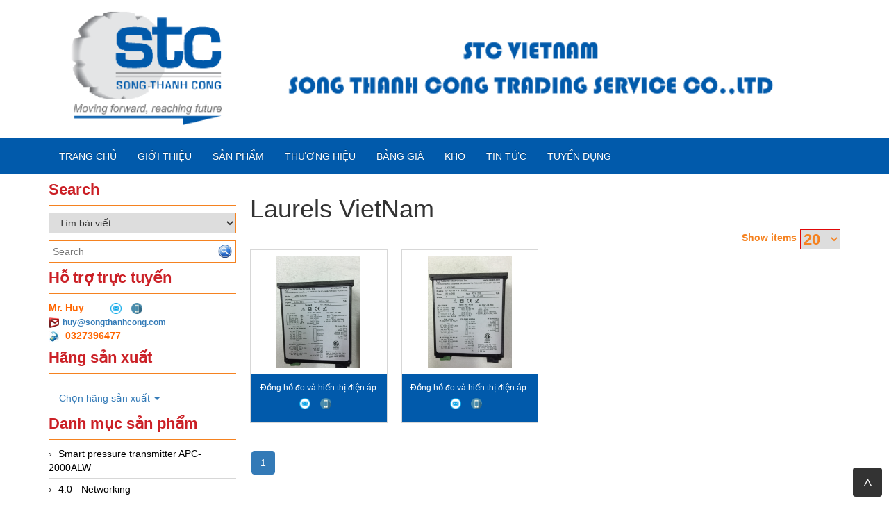

--- FILE ---
content_type: text/html; charset=utf-8
request_url: https://marketing.stc-vietnam.com/nha-san-xuat/laurels-vietnam.html
body_size: 21855
content:


<!DOCTYPE html>
<html lang="en">
    <head>
        <meta charset="utf-8" />
        <title>Laurels VietNam </title>
        <link href="/favicon.ico" rel="shortcut icon" type="image/x-icon" />
        <meta name="viewport" content="width=device-width, initial-scale=1" />




        <meta content="Laurels VietNam STC VietNam, " name="keywords" />
        <meta content="Laurels VietNam STC VietNam, " name="description" />




        <meta name="google-translate-customization" content="1ae71aac96d36033-2dd9ca04d46b77f6-g9b25402e59b898cc-12"/>

                
        <link href="/Content/themes/base/css?v=n-nLvTv00NpMUGOYl3-aMPHyHaY2FGcHP4OmlzDC-g81" rel="stylesheet"/>

        <link href="/Content/simplePagination.css" rel="stylesheet" type="text/css" />
        <link href="/Scripts/google-map/style.css" rel="stylesheet" />
        
        <link href="/Content/layout.css" rel="stylesheet" />

        <link href="/Content/bootstrap/css/bootstrap.css" rel="stylesheet" />
        <link href="/Content/bootstrap/css/bootstrap-theme.css" rel="stylesheet" />
        <link href="/Content/bootstrap/css/offcanvas.css" rel="stylesheet" />
        <link href="/Scripts/menudrop/superfish.css" rel="stylesheet" />
        <link href="/Scripts/owlcarousel/owl.carousel.css" rel="stylesheet" />

        <script src="/bundles/modernizr?v=rGcoDow97GYrNMSwHq7xCCjlcB3UIY4_OhPRc6BBSQA1"></script>


        <script src="/Scripts/jquery-1.9.1.min.js"></script>
        <script src="/Scripts/jquery-ui-1.10.2.min.js"></script>                
        
        

        
        <script src="/Scripts/image-gallery-slider/js/jssor.slider.mini.js"></script>

        <script src="/Content/bootstrap/js/bootstrap.js"></script>
        <script src="/Content/bootstrap/js/offcanvas.js"></script>

        <script src="/Scripts/jquery.simplePagination.js" type="text/javascript"></script> 
        <script src="/Scripts/accordion-menu/accordion-menu.js" type="text/javascript"></script>
                
        <script src="/Scripts/menudrop/hoverIntent.js"></script>
        <script src="/Scripts/menudrop/superfish.js"></script>
        
                               
        <script src="/Scripts/owlcarousel/owl.carousel.js"></script>

        
        <script src="/Scripts/SlidesJS/js/jquery.slides.min.js"></script>
        <link href="/Scripts/SlidesJS/css/SlidesJS.css" rel="stylesheet" />

        <script src="/Scripts/videojs/mediaelement-and-player.js"></script>
        <link href="/Scripts/videojs/mediaelementplayer.css" rel="stylesheet" />

        


<meta name="google-site-verification" content="gPYtwCsCjOwfp4us54YZB-Pq2xjHFym42H1THVrRLJo" />






    </head>
    <body>

        <div class="container">

            <div class="logo">


<div class="logoLeft">
			<a href="/">
				<img src="/Images/system/logo.png">
			</a>

</div>




            </div>

        </div>

        <nav class="navbar  navbar-inverse menu">
            <div class="container container-header">
                <div class="navbar-header">
                    <button type="button" class="navbar-toggle collapsed" data-toggle="collapse" data-target="#navbar" aria-expanded="false" aria-controls="navbar">
                        <span class="sr-only">Toggle navigation</span>
                        <span class="icon-bar"></span>
                        <span class="icon-bar"></span>
                        <span class="icon-bar"></span>
                    </button>
                    <a class="menu-bar" href="/">Menu bar</a>
                </div>
                <div id="navbar" class="collapse navbar-collapse menu-top">
                    



<ul id='cssmenu' class="sf-menu nav navbar-nav">
    <li class="">
        <a href="/"><span>Trang chủ</span></a>
    </li>
    <li class="">
        <a href='/gioi-thieu.html'><span>Giới thiệu</span></a>
    </li>


    <li class="">
        <a href='/danh-sach-san-pham.html'><span>Sản Phẩm</span></a>
    </li>

    <li class="">
        <a href="/danh-muc/thuong-hieu.html"><span>Thương hiệu</span></a>
    </li>

    <li class="">
        <a href="/danh-muc/bang-gia.html"><span>Bảng giá</span></a>
    </li>

    <li class="">
        <a href="/danh-muc/kho.html"><span>Kho</span></a> <!--Kho:PTC; Kho-ans:ANS-->
    </li>

    <li class="">
        <a href="/danh-muc/tin-tuc.html"><span>Tin tức</span></a>
    </li>

    <li class="">
        <a href="/danh-muc/tuyen-dung.html"><span>Tuyển dụng</span></a>
    </li>

    

</ul>

<script type="text/javascript">

    jQuery(document).ready(function ($) {

        var example = $('#cssmenu').superfish({
            //add options here if required
        });

    });


</script>
                </div><!-- /.nav-collapse -->

                

            </div><!-- /.container -->
        </nav>

        <div class="container">
                       

            <div class="row">
                
                <div class="col-xs-12 col-sm-3">                  
                    


<div class="main-left search">

    <h2 class="title">Search</h2>

    <div class="border-content">
<form action="/Products/FindSearchProduct?html=html" class="frm-search" enctype="multipart/form-data" id="frm-search" method="post">            <select name="itemselect" id="itemselect" onchange="changekey()">
                <option value="1">Tìm sản phẩm</option>
                <option value="2" selected>Tìm bài viết</option>
            </select>
            <div class="find search-find">
                <input type="text" name="Keyword" class="WordpressPosts typeahead" id="InputKeyword" placeholder="Search" />
                <button type="submit" id="search-product">
                    <img src="/Images/system/find.png" />
                </button>
            </div>
</form>    </div>
</div>



<script type="text/javascript">

    jQuery(document).ready(function ($) {

        $('#InputKeyword').autocomplete({
            source: '/Products/Search' + '?itemselect=' + $("#itemselect").val()
        });

    });

    function changekey()
    {
        $('#InputKeyword').autocomplete({
            source: '/Products/Search' + '?itemselect=' + $("#itemselect").val()
        });
    }

</script>  
                    
<div class="main-left" align="left">


    <h2 class="title">Hỗ trợ trực tuyến</h2>
    <div class="border-content">
        <table>
            <tbody>
                        <tr>
                            <td style="" align="left">
                                <span class="SupportName">Mr. Huy&nbsp;</span>
                            </td>
                            <td style="">

                                &nbsp;&nbsp;&nbsp;
                                        <a href="mailto:huy@songthanhcong.com"><img src="/Images/system/semail.png" class="img-pro-info" /></a>
                                        <a href="tel:0327396477"><img src="/Images/system/sphone.png" class="img-pro-info" /></a>

                            </td>

                        </tr>
                            <tr>
                                <td colspan="2">
                                    <img class="img-info" src="/Images/system/email.jpg" style="margin-right:5px;" /><b><a style="font-size: 12px" href="mailto:huy@songthanhcong.com">huy@songthanhcong.com</a></b>
                                </td>
                            </tr>
                            <tr>
                                <td colspan="2">

                                    <a href="tel:0327396477">
                                        <img class="img-info" src="/Images/system/phonenumber.jpg" style="margin-right:5px;" /><b><span class="Mobiphone"> 0327396477</span></b>
                                    </a>
                                    
                                </td>
                            </tr>

            </tbody>
        </table>
    </div>

</div>



        <div class="main-left">

            <h2 class="title">Hãng sản xuất</h2>

            <div class="border-content">
               

                        <ul class="nav navbar-nav">
                            <li class="dropdown">
                                <a href="#" data-toggle="dropdown">Chọn hãng sản xuất <span class="caret"></span></a>
                                <ul class="dropdown-menu">
                                            <li>
                                                <a href="/nha-san-xuat/atrax-vietnam.html" class="item-category">
                                                     ATRAX Vietnam 
                                                </a>
                                            </li>
                                            <li>
                                                <a href="/nha-san-xuat/bitzer-vietnam.html" class="item-category">
                                                     Bitzer Vietnam
                                                </a>
                                            </li>
                                            <li>
                                                <a href="/nha-san-xuat/mark-10-1.html" class="item-category">
                                                     Mark-10 
                                                </a>
                                            </li>
                                            <li>
                                                <a href="/nha-san-xuat/msc-vietnam.html" class="item-category">
                                                     MSC Vietnam
                                                </a>
                                            </li>
                                            <li>
                                                <a href="/nha-san-xuat/phymetrix-usa.html" class="item-category">
                                                     PhyMetrix-USA
                                                </a>
                                            </li>
                                            <li>
                                                <a href="/nha-san-xuat/satec-vietnam.html" class="item-category">
                                                     Satec Vietnam 
                                                </a>
                                            </li>
                                            <li>
                                                <a href="/nha-san-xuat/sauter-vietnam-1.html" class="item-category">
                                                     Sauter Vietnam
                                                </a>
                                            </li>
                                            <li>
                                                <a href="/nha-san-xuat/raytek-fluke-process-instrument.html" class="item-category">
                                                    (Raytek) Fluke Process Instrument
                                                </a>
                                            </li>
                                            <li>
                                                <a href="/nha-san-xuat/abb.html" class="item-category">
                                                    ABB
                                                </a>
                                            </li>
                                            <li>
                                                <a href="/nha-san-xuat/ac-infinity-vietnam.html" class="item-category">
                                                    AC Infinity Vietnam
                                                </a>
                                            </li>
                                            <li>
                                                <a href="/nha-san-xuat/ac-motoren-vietnam.html" class="item-category">
                                                    AC-Motoren Vietnam
                                                </a>
                                            </li>
                                            <li>
                                                <a href="/nha-san-xuat/adfweb-vietnam.html" class="item-category">
                                                    ADFweb Vietnam
                                                </a>
                                            </li>
                                            <li>
                                                <a href="/nha-san-xuat/agate-vietnam.html" class="item-category">
                                                    Agate Vietnam
                                                </a>
                                            </li>
                                            <li>
                                                <a href="/nha-san-xuat/aichi-tokei-denki-vietnam.html" class="item-category">
                                                    Aichi Tokei Denki  Vietnam
                                                </a>
                                            </li>
                                            <li>
                                                <a href="/nha-san-xuat/aira-vietnam.html" class="item-category">
                                                    Aira Vietnam
                                                </a>
                                            </li>
                                            <li>
                                                <a href="/nha-san-xuat/ai-tek-instruments.html" class="item-category">
                                                    AI-Tek Instruments
                                                </a>
                                            </li>
                                            <li>
                                                <a href="/nha-san-xuat/alia-vietnam.html" class="item-category">
                                                    Alia Vietnam
                                                </a>
                                            </li>
                                            <li>
                                                <a href="/nha-san-xuat/allen-bradley-vietnam.html" class="item-category">
                                                    Allen Bradley Vietnam 
                                                </a>
                                            </li>
                                            <li>
                                                <a href="/nha-san-xuat/althen-vietnam.html" class="item-category">
                                                    Althen Vietnam
                                                </a>
                                            </li>
                                            <li>
                                                <a href="/nha-san-xuat/amptron.html" class="item-category">
                                                    Amptron
                                                </a>
                                            </li>
                                            <li>
                                                <a href="/nha-san-xuat/analog-microelectronics.html" class="item-category">
                                                    Analog Microelectronics 
                                                </a>
                                            </li>
                                            <li>
                                                <a href="/nha-san-xuat/analoxsensortechnolog-vietnam.html" class="item-category">
                                                    Analoxsensortechnolog VietNam
                                                </a>
                                            </li>
                                            <li>
                                                <a href="/nha-san-xuat/annovi-reverberi.html" class="item-category">
                                                    Annovi Reverberi
                                                </a>
                                            </li>
                                            <li>
                                                <a href="/nha-san-xuat/anritsu-vietnam.html" class="item-category">
                                                    Anritsu VietNam
                                                </a>
                                            </li>
                                            <li>
                                                <a href="/nha-san-xuat/apex-dynamic-vietnam.html" class="item-category">
                                                    Apex Dynamic Vietnam
                                                </a>
                                            </li>
                                            <li>
                                                <a href="/nha-san-xuat/apiste.html" class="item-category">
                                                    APISTE
                                                </a>
                                            </li>
                                            <li>
                                                <a href="/nha-san-xuat/apollo-fire-vietnam.html" class="item-category">
                                                    APOLLO FIRE VietNam
                                                </a>
                                            </li>
                                            <li>
                                                <a href="/nha-san-xuat/appleton.html" class="item-category">
                                                    Appleton
                                                </a>
                                            </li>
                                            <li>
                                                <a href="/nha-san-xuat/asco-vietnam.html" class="item-category">
                                                    ASCO Vietnam
                                                </a>
                                            </li>
                                            <li>
                                                <a href="/nha-san-xuat/ashcroft-vietnam.html" class="item-category">
                                                    Ashcroft Vietnam
                                                </a>
                                            </li>
                                            <li>
                                                <a href="/nha-san-xuat/atlas-copco-vietnam.html" class="item-category">
                                                    Atlas Copco VietNam
                                                </a>
                                            </li>
                                            <li>
                                                <a href="/nha-san-xuat/autec.html" class="item-category">
                                                    Autec
                                                </a>
                                            </li>
                                            <li>
                                                <a href="/nha-san-xuat/autel.html" class="item-category">
                                                    Autel
                                                </a>
                                            </li>
                                            <li>
                                                <a href="/nha-san-xuat/automatic-valve.html" class="item-category">
                                                    Automatic Valve
                                                </a>
                                            </li>
                                            <li>
                                                <a href="/nha-san-xuat/autonic-vietnam.html" class="item-category">
                                                    Autonic VietNam
                                                </a>
                                            </li>
                                            <li>
                                                <a href="/nha-san-xuat/autronica.html" class="item-category">
                                                    Autronica
                                                </a>
                                            </li>
                                            <li>
                                                <a href="/nha-san-xuat/avi.html" class="item-category">
                                                    AVI
                                                </a>
                                            </li>
                                            <li>
                                                <a href="/nha-san-xuat/aviteq.html" class="item-category">
                                                    AVITEQ
                                                </a>
                                            </li>
                                            <li>
                                                <a href="/nha-san-xuat/azbil.html" class="item-category">
                                                    Azbil
                                                </a>
                                            </li>
                                            <li>
                                                <a href="/nha-san-xuat/b-k-vibro-vietnam.html" class="item-category">
                                                    B&amp;K Vibro  Vietnam
                                                </a>
                                            </li>
                                            <li>
                                                <a href="/nha-san-xuat/badotherm-holland-vietnam.html" class="item-category">
                                                    Badotherm Holland Vietnam 
                                                </a>
                                            </li>
                                            <li>
                                                <a href="/nha-san-xuat/bahr.html" class="item-category">
                                                    Bahr
                                                </a>
                                            </li>
                                            <li>
                                                <a href="/nha-san-xuat/balluff.html" class="item-category">
                                                    Balluff
                                                </a>
                                            </li>
                                            <li>
                                                <a href="/nha-san-xuat/barksdale-vietnam.html" class="item-category">
                                                    Barksdale Vietnam
                                                </a>
                                            </li>
                                            <li>
                                                <a href="/nha-san-xuat/baumer-electric.html" class="item-category">
                                                    Baumer Electric
                                                </a>
                                            </li>
                                            <li>
                                                <a href="/nha-san-xuat/baumer-vie%CC%A3t-nam.html" class="item-category">
                                                    Baumer Vi&#234;̣t Nam
                                                </a>
                                            </li>
                                            <li>
                                                <a href="/nha-san-xuat/baumueller.html" class="item-category">
                                                    Baumueller
                                                </a>
                                            </li>
                                            <li>
                                                <a href="/nha-san-xuat/bcs-italy-vietnam.html" class="item-category">
                                                    BCS Italy VietNam
                                                </a>
                                            </li>
                                            <li>
                                                <a href="/nha-san-xuat/beckhoff-vietnam.html" class="item-category">
                                                    Beckhoff Vietnam
                                                </a>
                                            </li>
                                            <li>
                                                <a href="/nha-san-xuat/bently-nevada.html" class="item-category">
                                                    Bently Nevada
                                                </a>
                                            </li>
                                            <li>
                                                <a href="/nha-san-xuat/bihl-wiedemann.html" class="item-category">
                                                    Bihl-Wiedemann 
                                                </a>
                                            </li>
                                            <li>
                                                <a href="/nha-san-xuat/biotech-vietnam.html" class="item-category">
                                                    Biotech VietNam
                                                </a>
                                            </li>
                                            <li>
                                                <a href="/nha-san-xuat/bircher.html" class="item-category">
                                                    Bircher
                                                </a>
                                            </li>
                                            <li>
                                                <a href="/nha-san-xuat/bird-x.html" class="item-category">
                                                    Bird X
                                                </a>
                                            </li>
                                            <li>
                                                <a href="/nha-san-xuat/bodet-usa.html" class="item-category">
                                                    Bodet USA
                                                </a>
                                            </li>
                                            <li>
                                                <a href="/nha-san-xuat/boll-filter-vietnam.html" class="item-category">
                                                    Boll Filter Vietnam
                                                </a>
                                            </li>
                                            <li>
                                                <a href="/nha-san-xuat/bronkhorst-vietnam.html" class="item-category">
                                                    Bronkhorst VietNam
                                                </a>
                                            </li>
                                            <li>
                                                <a href="/nha-san-xuat/brook-instrument.html" class="item-category">
                                                    Brook instrument
                                                </a>
                                            </li>
                                            <li>
                                                <a href="/nha-san-xuat/burkert-viet-nam.html" class="item-category">
                                                    Burkert Viet Nam
                                                </a>
                                            </li>
                                            <li>
                                                <a href="/nha-san-xuat/canneed.html" class="item-category">
                                                    CanNeed
                                                </a>
                                            </li>
                                            <li>
                                                <a href="/nha-san-xuat/captor-vietnam.html" class="item-category">
                                                    CAPTOR Vietnam
                                                </a>
                                            </li>
                                            <li>
                                                <a href="/nha-san-xuat/carlor-engineering-belgique.html" class="item-category">
                                                    CARLOR ENGINEERING Belgique
                                                </a>
                                            </li>
                                            <li>
                                                <a href="/nha-san-xuat/cidepa.html" class="item-category">
                                                    Cidepa
                                                </a>
                                            </li>
                                            <li>
                                                <a href="/nha-san-xuat/c-motoren-vietnam-1.html" class="item-category">
                                                    C-Motoren Vietnam 
                                                </a>
                                            </li>
                                            <li>
                                                <a href="/nha-san-xuat/coltraco-vietnam.html" class="item-category">
                                                    Coltraco Vietnam
                                                </a>
                                            </li>
                                            <li>
                                                <a href="/nha-san-xuat/control-technique-vietnam.html" class="item-category">
                                                    CONTROL TECHNIQUE VietNam
                                                </a>
                                            </li>
                                            <li>
                                                <a href="/nha-san-xuat/crouzet.html" class="item-category">
                                                    Crouzet
                                                </a>
                                            </li>
                                            <li>
                                                <a href="/nha-san-xuat/csf-pumps-inox-vietnam.html" class="item-category">
                                                    CSF Pumps Inox VietNam
                                                </a>
                                            </li>
                                            <li>
                                                <a href="/nha-san-xuat/cygnus-vietnam.html" class="item-category">
                                                    Cygnus Vietnam
                                                </a>
                                            </li>
                                            <li>
                                                <a href="/nha-san-xuat/danfoss.html" class="item-category">
                                                    Danfoss
                                                </a>
                                            </li>
                                            <li>
                                                <a href="/nha-san-xuat/datexel-viet-nam.html" class="item-category">
                                                    Datexel Viet Nam
                                                </a>
                                            </li>
                                            <li>
                                                <a href="/nha-san-xuat/delco-remy.html" class="item-category">
                                                    Delco Remy
                                                </a>
                                            </li>
                                            <li>
                                                <a href="/nha-san-xuat/delta-i-o-vietnam-delta-io-vietnam.html" class="item-category">
                                                    Delta I/O Vietnam, Delta IO Vietnam
                                                </a>
                                            </li>
                                            <li>
                                                <a href="/nha-san-xuat/delta-ohm.html" class="item-category">
                                                    Delta Ohm
                                                </a>
                                            </li>
                                            <li>
                                                <a href="/nha-san-xuat/delta-mobrey.html" class="item-category">
                                                    Delta-mobrey
                                                </a>
                                            </li>
                                            <li>
                                                <a href="/nha-san-xuat/dold.html" class="item-category">
                                                    DOLD
                                                </a>
                                            </li>
                                            <li>
                                                <a href="/nha-san-xuat/dongkun.html" class="item-category">
                                                    Dongkun
                                                </a>
                                            </li>
                                            <li>
                                                <a href="/nha-san-xuat/dukin-besko-vietnam.html" class="item-category">
                                                    Dukin Besko Vietnam
                                                </a>
                                            </li>
                                            <li>
                                                <a href="/nha-san-xuat/dunker-motoren.html" class="item-category">
                                                    Dunker Motoren
                                                </a>
                                            </li>
                                            <li>
                                                <a href="/nha-san-xuat/dutkorea-vietnam.html" class="item-category">
                                                    Dutkorea Vietnam
                                                </a>
                                            </li>
                                            <li>
                                                <a href="/nha-san-xuat/dwyer-vietnam.html" class="item-category">
                                                    Dwyer Vietnam 
                                                </a>
                                            </li>
                                            <li>
                                                <a href="/nha-san-xuat/dynisco.html" class="item-category">
                                                    Dynisco
                                                </a>
                                            </li>
                                            <li>
                                                <a href="/nha-san-xuat/e-e-elektronik.html" class="item-category">
                                                    E + E Elektronik
                                                </a>
                                            </li>
                                            <li>
                                                <a href="/nha-san-xuat/e-h-vietnam.html" class="item-category">
                                                    E + H Vietnam
                                                </a>
                                            </li>
                                            <li>
                                                <a href="/nha-san-xuat/e2s-vietnam.html" class="item-category">
                                                    E2S VIETNAM
                                                </a>
                                            </li>
                                            <li>
                                                <a href="/nha-san-xuat/ebm-papst.html" class="item-category">
                                                    EBM Papst
                                                </a>
                                            </li>
                                            <li>
                                                <a href="/nha-san-xuat/econex.html" class="item-category">
                                                    Econex
                                                </a>
                                            </li>
                                            <li>
                                                <a href="/nha-san-xuat/elco.html" class="item-category">
                                                    Elco
                                                </a>
                                            </li>
                                            <li>
                                                <a href="/nha-san-xuat/electro-sensors-vietnam.html" class="item-category">
                                                    Electro Sensors Vietnam
                                                </a>
                                            </li>
                                            <li>
                                                <a href="/nha-san-xuat/electro-sensors-vietnam-1.html" class="item-category">
                                                    Electro-Sensors Vietnam 
                                                </a>
                                            </li>
                                            <li>
                                                <a href="/nha-san-xuat/elektrogas-vietnam.html" class="item-category">
                                                    elektrogas vietnam
                                                </a>
                                            </li>
                                            <li>
                                                <a href="/nha-san-xuat/elektror-vietnam.html" class="item-category">
                                                    Elektror Vietnam
                                                </a>
                                            </li>
                                            <li>
                                                <a href="/nha-san-xuat/elgo.html" class="item-category">
                                                    Elgo 
                                                </a>
                                            </li>
                                            <li>
                                                <a href="/nha-san-xuat/eltherm.html" class="item-category">
                                                    Eltherm
                                                </a>
                                            </li>
                                            <li>
                                                <a href="/nha-san-xuat/eltra.html" class="item-category">
                                                    Eltra 
                                                </a>
                                            </li>
                                            <li>
                                                <a href="/nha-san-xuat/elvarmeteknik-vietnam.html" class="item-category">
                                                    Elvarmeteknik Vietnam
                                                </a>
                                            </li>
                                            <li>
                                                <a href="/nha-san-xuat/emc-partner.html" class="item-category">
                                                    EMC Partner
                                                </a>
                                            </li>
                                            <li>
                                                <a href="/nha-san-xuat/emg-vietnam.html" class="item-category">
                                                    Emg Vietnam
                                                </a>
                                            </li>
                                            <li>
                                                <a href="/nha-san-xuat/endress-hauser.html" class="item-category">
                                                    Endress+Hauser
                                                </a>
                                            </li>
                                            <li>
                                                <a href="/nha-san-xuat/enerdoor.html" class="item-category">
                                                    Enerdoor
                                                </a>
                                            </li>
                                            <li>
                                                <a href="/nha-san-xuat/erdco-engineering-corporation.html" class="item-category">
                                                    ERDCO Engineering Corporation
                                                </a>
                                            </li>
                                            <li>
                                                <a href="/nha-san-xuat/ero-elctronics-vietnam.html" class="item-category">
                                                    Ero Elctronics VietNam
                                                </a>
                                            </li>
                                            <li>
                                                <a href="/nha-san-xuat/esa.html" class="item-category">
                                                    ESA
                                                </a>
                                            </li>
                                            <li>
                                                <a href="/nha-san-xuat/esa-automation.html" class="item-category">
                                                    ESA Automation
                                                </a>
                                            </li>
                                            <li>
                                                <a href="/nha-san-xuat/esa-pyronics-vietnam.html" class="item-category">
                                                    ESA Pyronics VietNam
                                                </a>
                                            </li>
                                            <li>
                                                <a href="/nha-san-xuat/eta.html" class="item-category">
                                                    ETA
                                                </a>
                                            </li>
                                            <li>
                                                <a href="/nha-san-xuat/e-t-a.html" class="item-category">
                                                    E-T-A
                                                </a>
                                            </li>
                                            <li>
                                                <a href="/nha-san-xuat/euchner.html" class="item-category">
                                                    Euchner
                                                </a>
                                            </li>
                                            <li>
                                                <a href="/nha-san-xuat/eurotherm.html" class="item-category">
                                                    Eurotherm
                                                </a>
                                            </li>
                                            <li>
                                                <a href="/nha-san-xuat/eurotherm-vietnam.html" class="item-category">
                                                    Eurotherm Vietnam 
                                                </a>
                                            </li>
                                            <li>
                                                <a href="/nha-san-xuat/excel-vietnam.html" class="item-category">
                                                    Excel VietNam
                                                </a>
                                            </li>
                                            <li>
                                                <a href="/nha-san-xuat/exor.html" class="item-category">
                                                    Exor
                                                </a>
                                            </li>
                                            <li>
                                                <a href="/nha-san-xuat/eyc.html" class="item-category">
                                                    EYC
                                                </a>
                                            </li>
                                            <li>
                                                <a href="/nha-san-xuat/fabrimex-vietnam.html" class="item-category">
                                                    Fabrimex Vietnam
                                                </a>
                                            </li>
                                            <li>
                                                <a href="/nha-san-xuat/fairchild.html" class="item-category">
                                                    Fairchild
                                                </a>
                                            </li>
                                            <li>
                                                <a href="/nha-san-xuat/fdm.html" class="item-category">
                                                    FDM
                                                </a>
                                            </li>
                                            <li>
                                                <a href="/nha-san-xuat/festo.html" class="item-category">
                                                    Festo
                                                </a>
                                            </li>
                                            <li>
                                                <a href="/nha-san-xuat/fine-suntronix-vietnam.html" class="item-category">
                                                    Fine Suntronix VietNam
                                                </a>
                                            </li>
                                            <li>
                                                <a href="/nha-san-xuat/fischer.html" class="item-category">
                                                    Fischer
                                                </a>
                                            </li>
                                            <li>
                                                <a href="/nha-san-xuat/fisher.html" class="item-category">
                                                    Fisher
                                                </a>
                                            </li>
                                            <li>
                                                <a href="/nha-san-xuat/fms-vietnam.html" class="item-category">
                                                    FMS Vietnam
                                                </a>
                                            </li>
                                            <li>
                                                <a href="/nha-san-xuat/foland-vietnam.html" class="item-category">
                                                    Foland Vietnam
                                                </a>
                                            </li>
                                            <li>
                                                <a href="/nha-san-xuat/fossil-power-systems.html" class="item-category">
                                                    Fossil Power Systems
                                                </a>
                                            </li>
                                            <li>
                                                <a href="/nha-san-xuat/fpz-vietnam.html" class="item-category">
                                                    FPZ Vietnam
                                                </a>
                                            </li>
                                            <li>
                                                <a href="/nha-san-xuat/gasdna.html" class="item-category">
                                                    GasDNA
                                                </a>
                                            </li>
                                            <li>
                                                <a href="/nha-san-xuat/gasmet-cems.html" class="item-category">
                                                    Gasmet CEMS
                                                </a>
                                            </li>
                                            <li>
                                                <a href="/nha-san-xuat/gazdetect-vietnam.html" class="item-category">
                                                    GAZDETECT VIETNAM
                                                </a>
                                            </li>
                                            <li>
                                                <a href="/nha-san-xuat/gazex-vietnam.html" class="item-category">
                                                    Gazex VietNam
                                                </a>
                                            </li>
                                            <li>
                                                <a href="/nha-san-xuat/gefran-vietnam.html" class="item-category">
                                                    Gefran Vietnam
                                                </a>
                                            </li>
                                            <li>
                                                <a href="/nha-san-xuat/gestra-vietnam.html" class="item-category">
                                                    Gestra Vietnam
                                                </a>
                                            </li>
                                            <li>
                                                <a href="/nha-san-xuat/gf.html" class="item-category">
                                                    GF
                                                </a>
                                            </li>
                                            <li>
                                                <a href="/nha-san-xuat/ginice-vietnam.html" class="item-category">
                                                    Ginice Vietnam
                                                </a>
                                            </li>
                                            <li>
                                                <a href="/nha-san-xuat/givi-misure.html" class="item-category">
                                                    GIVI Misure
                                                </a>
                                            </li>
                                            <li>
                                                <a href="/nha-san-xuat/greisinger.html" class="item-category">
                                                    Greisinger
                                                </a>
                                            </li>
                                            <li>
                                                <a href="/nha-san-xuat/greystone-vietnam.html" class="item-category">
                                                    GREYSTONE Vietnam
                                                </a>
                                            </li>
                                            <li>
                                                <a href="/nha-san-xuat/gsr-ventiltechnik.html" class="item-category">
                                                    GSR Ventiltechnik
                                                </a>
                                            </li>
                                            <li>
                                                <a href="/nha-san-xuat/gurley.html" class="item-category">
                                                    Gurley
                                                </a>
                                            </li>
                                            <li>
                                                <a href="/nha-san-xuat/haarslev.html" class="item-category">
                                                    Haarslev
                                                </a>
                                            </li>
                                            <li>
                                                <a href="/nha-san-xuat/hans-schmidt-%E2%80%93-imada-viet-nam.html" class="item-category">
                                                    HANS SCHMIDT – Imada Việt Nam
                                                </a>
                                            </li>
                                            <li>
                                                <a href="/nha-san-xuat/hansford-vietnam.html" class="item-category">
                                                    HANSFORD Vietnam
                                                </a>
                                            </li>
                                            <li>
                                                <a href="/nha-san-xuat/hans-schmidt.html" class="item-category">
                                                    Hans-schmidt
                                                </a>
                                            </li>
                                            <li>
                                                <a href="/nha-san-xuat/heidenhain.html" class="item-category">
                                                    HEIDENHAIN 
                                                </a>
                                            </li>
                                            <li>
                                                <a href="/nha-san-xuat/hertz-kompressoren.html" class="item-category">
                                                    Hertz Kompressoren
                                                </a>
                                            </li>
                                            <li>
                                                <a href="/nha-san-xuat/heywell.html" class="item-category">
                                                    Heywell
                                                </a>
                                            </li>
                                            <li>
                                                <a href="/nha-san-xuat/hms-vietnam.html" class="item-category">
                                                    HMS Vietnam
                                                </a>
                                            </li>
                                            <li>
                                                <a href="/nha-san-xuat/hohner-vietnam.html" class="item-category">
                                                    Hohner VietNam
                                                </a>
                                            </li>
                                            <li>
                                                <a href="/nha-san-xuat/honeywell.html" class="item-category">
                                                    Honeywell
                                                </a>
                                            </li>
                                            <li>
                                                <a href="/nha-san-xuat/honsberg.html" class="item-category">
                                                    Honsberg
                                                </a>
                                            </li>
                                            <li>
                                                <a href="/nha-san-xuat/htm-sensors-viet-nam.html" class="item-category">
                                                    HTM Sensors Viet Nam
                                                </a>
                                            </li>
                                            <li>
                                                <a href="/nha-san-xuat/hubner-giessen.html" class="item-category">
                                                    Hubner Giessen
                                                </a>
                                            </li>
                                            <li>
                                                <a href="/nha-san-xuat/idteck.html" class="item-category">
                                                    IDTECK
                                                </a>
                                            </li>
                                            <li>
                                                <a href="/nha-san-xuat/ifm.html" class="item-category">
                                                    IFM
                                                </a>
                                            </li>
                                            <li>
                                                <a href="/nha-san-xuat/imago-vietnam.html" class="item-category">
                                                    Imago Vietnam
                                                </a>
                                            </li>
                                            <li>
                                                <a href="/nha-san-xuat/imo-vietnam.html" class="item-category">
                                                    IMO Vietnam
                                                </a>
                                            </li>
                                            <li>
                                                <a href="/nha-san-xuat/intensiv-filter.html" class="item-category">
                                                    Intensiv Filter 
                                                </a>
                                            </li>
                                            <li>
                                                <a href="/nha-san-xuat/interking.html" class="item-category">
                                                    Interking
                                                </a>
                                            </li>
                                            <li>
                                                <a href="/nha-san-xuat/invicta-vibrators.html" class="item-category">
                                                    Invicta Vibrators
                                                </a>
                                            </li>
                                            <li>
                                                <a href="/nha-san-xuat/ipf-electronic.html" class="item-category">
                                                    IPF electronic
                                                </a>
                                            </li>
                                            <li>
                                                <a href="/nha-san-xuat/ird-mechanalysis.html" class="item-category">
                                                    IRD Mechanalysis
                                                </a>
                                            </li>
                                            <li>
                                                <a href="/nha-san-xuat/jeico-vietnam.html" class="item-category">
                                                    Jeico Vietnam
                                                </a>
                                            </li>
                                            <li>
                                                <a href="/nha-san-xuat/jenco-vetnam.html" class="item-category">
                                                    Jenco Vetnam
                                                </a>
                                            </li>
                                            <li>
                                                <a href="/nha-san-xuat/jiangsu-sfere-vietnam.html" class="item-category">
                                                    Jiangsu Sfere Vietnam
                                                </a>
                                            </li>
                                            <li>
                                                <a href="/nha-san-xuat/jm-concept-viet-nam.html" class="item-category">
                                                    JM CONCEPT  VIET NAM
                                                </a>
                                            </li>
                                            <li>
                                                <a href="/nha-san-xuat/joil-environment.html" class="item-category">
                                                    Joil Environment
                                                </a>
                                            </li>
                                            <li>
                                                <a href="/nha-san-xuat/joslyn-clark-vietnam.html" class="item-category">
                                                    Joslyn Clark Vietnam
                                                </a>
                                            </li>
                                            <li>
                                                <a href="/nha-san-xuat/kateel-vietnam.html" class="item-category">
                                                    Kateel Vietnam
                                                </a>
                                            </li>
                                            <li>
                                                <a href="/nha-san-xuat/keller-msr.html" class="item-category">
                                                    Keller MSR
                                                </a>
                                            </li>
                                            <li>
                                                <a href="/nha-san-xuat/keyence.html" class="item-category">
                                                    Keyence
                                                </a>
                                            </li>
                                            <li>
                                                <a href="/nha-san-xuat/kinetrol.html" class="item-category">
                                                    Kinetrol 
                                                </a>
                                            </li>
                                            <li>
                                                <a href="/nha-san-xuat/kntec.html" class="item-category">
                                                    Kntec
                                                </a>
                                            </li>
                                            <li>
                                                <a href="/nha-san-xuat/koganei-vietnam.html" class="item-category">
                                                    Koganei VietNam
                                                </a>
                                            </li>
                                            <li>
                                                <a href="/nha-san-xuat/kontec-vietnam.html" class="item-category">
                                                    Kontec Vietnam
                                                </a>
                                            </li>
                                            <li>
                                                <a href="/nha-san-xuat/koso.html" class="item-category">
                                                    KOSO
                                                </a>
                                            </li>
                                            <li>
                                                <a href="/nha-san-xuat/kubler.html" class="item-category">
                                                    Kubler
                                                </a>
                                            </li>
                                            <li>
                                                <a href="/nha-san-xuat/kuli.html" class="item-category">
                                                    KULI
                                                </a>
                                            </li>
                                            <li>
                                                <a href="/nha-san-xuat/kuobao.html" class="item-category">
                                                    KUOBAO
                                                </a>
                                            </li>
                                            <li>
                                                <a href="/nha-san-xuat/larsonelectronics.html" class="item-category">
                                                    Larsonelectronics
                                                </a>
                                            </li>
                                            <li>
                                                <a href="/nha-san-xuat/laurels-vietnam.html" class="item-category">
                                                    Laurels VietNam
                                                </a>
                                            </li>
                                            <li>
                                                <a href="/nha-san-xuat/lenord-bauer.html" class="item-category">
                                                    Lenord Bauer
                                                </a>
                                            </li>
                                            <li>
                                                <a href="/nha-san-xuat/lenze.html" class="item-category">
                                                    Lenze
                                                </a>
                                            </li>
                                            <li>
                                                <a href="/nha-san-xuat/leuze.html" class="item-category">
                                                    Leuze
                                                </a>
                                            </li>
                                            <li>
                                                <a href="/nha-san-xuat/lightstar-vietnam.html" class="item-category">
                                                    Lightstar VietNam
                                                </a>
                                            </li>
                                            <li>
                                                <a href="/nha-san-xuat/lika-vietnam.html" class="item-category">
                                                    Lika VietNam
                                                </a>
                                            </li>
                                            <li>
                                                <a href="/nha-san-xuat/logika-vie%CC%A3t-nam.html" class="item-category">
                                                    Logika Vi&#234;̣t Nam
                                                </a>
                                            </li>
                                            <li>
                                                <a href="/nha-san-xuat/lumel-vietnam.html" class="item-category">
                                                    Lumel Vietnam
                                                </a>
                                            </li>
                                            <li>
                                                <a href="/nha-san-xuat/macome-vietnam.html" class="item-category">
                                                    MACOME VietNam
                                                </a>
                                            </li>
                                            <li>
                                                <a href="/nha-san-xuat/magtrol.html" class="item-category">
                                                    Magtrol
                                                </a>
                                            </li>
                                            <li>
                                                <a href="/nha-san-xuat/mark-10.html" class="item-category">
                                                    MARK-10
                                                </a>
                                            </li>
                                            <li>
                                                <a href="/nha-san-xuat/martens-ghm-vietnam.html" class="item-category">
                                                    Martens (GHM) Vietnam 
                                                </a>
                                            </li>
                                            <li>
                                                <a href="/nha-san-xuat/marzocchi-vietnam.html" class="item-category">
                                                    Marzocchi VietNam
                                                </a>
                                            </li>
                                            <li>
                                                <a href="/nha-san-xuat/marzorati-viet-nam.html" class="item-category">
                                                    Marzorati Viet Nam
                                                </a>
                                            </li>
                                            <li>
                                                <a href="/nha-san-xuat/matsui.html" class="item-category">
                                                    Matsui
                                                </a>
                                            </li>
                                            <li>
                                                <a href="/nha-san-xuat/%09mba-instruments.html" class="item-category">
                                                    MBA Instruments
                                                </a>
                                            </li>
                                            <li>
                                                <a href="/nha-san-xuat/mbs-ag.html" class="item-category">
                                                    MBS AG
                                                </a>
                                            </li>
                                            <li>
                                                <a href="/nha-san-xuat/mecalectro-vietnam.html" class="item-category">
                                                    Mecalectro Vietnam
                                                </a>
                                            </li>
                                            <li>
                                                <a href="/nha-san-xuat/mect-vietnam.html" class="item-category">
                                                    MECT VietNam
                                                </a>
                                            </li>
                                            <li>
                                                <a href="/nha-san-xuat/medc.html" class="item-category">
                                                    MEDC
                                                </a>
                                            </li>
                                            <li>
                                                <a href="/nha-san-xuat/medc-cooper.html" class="item-category">
                                                    MEDC Cooper
                                                </a>
                                            </li>
                                            <li>
                                                <a href="/nha-san-xuat/mencke-tegtmeyer-vietnam.html" class="item-category">
                                                    Mencke Tegtmeyer Vietnam
                                                </a>
                                            </li>
                                            <li>
                                                <a href="/nha-san-xuat/mesalabs.html" class="item-category">
                                                    Mesalabs
                                                </a>
                                            </li>
                                            <li>
                                                <a href="/nha-san-xuat/me-system.html" class="item-category">
                                                    ME-system
                                                </a>
                                            </li>
                                            <li>
                                                <a href="/nha-san-xuat/metercontrol-vietnam.html" class="item-category">
                                                    MeterControl Vietnam
                                                </a>
                                            </li>
                                            <li>
                                                <a href="/nha-san-xuat/metrix.html" class="item-category">
                                                    METRIX
                                                </a>
                                            </li>
                                            <li>
                                                <a href="/nha-san-xuat/micro-vietnam.html" class="item-category">
                                                    Micro VietNam
                                                </a>
                                            </li>
                                            <li>
                                                <a href="/nha-san-xuat/microsonic.html" class="item-category">
                                                    Microsonic
                                                </a>
                                            </li>
                                            <li>
                                                <a href="/nha-san-xuat/miki-pulley.html" class="item-category">
                                                    Miki Pulley 
                                                </a>
                                            </li>
                                            <li>
                                                <a href="/nha-san-xuat/minebea.html" class="item-category">
                                                    Minebea 
                                                </a>
                                            </li>
                                            <li>
                                                <a href="/nha-san-xuat/mitsubishi.html" class="item-category">
                                                    Mitsubishi
                                                </a>
                                            </li>
                                            <li>
                                                <a href="/nha-san-xuat/moog.html" class="item-category">
                                                    Moog
                                                </a>
                                            </li>
                                            <li>
                                                <a href="/nha-san-xuat/moog-pieper-vietnam.html" class="item-category">
                                                    Moog pieper Vietnam
                                                </a>
                                            </li>
                                            <li>
                                                <a href="/nha-san-xuat/moxa.html" class="item-category">
                                                    Moxa
                                                </a>
                                            </li>
                                            <li>
                                                <a href="/nha-san-xuat/mts-sensor.html" class="item-category">
                                                    MTS Sensor
                                                </a>
                                            </li>
                                            <li>
                                                <a href="/nha-san-xuat/naffco.html" class="item-category">
                                                    Naffco
                                                </a>
                                            </li>
                                            <li>
                                                <a href="/nha-san-xuat/nambuck-vietnam.html" class="item-category">
                                                    Nambuck Vietnam
                                                </a>
                                            </li>
                                            <li>
                                                <a href="/nha-san-xuat/nanjing-coming.html" class="item-category">
                                                    Nanjing Coming
                                                </a>
                                            </li>
                                            <li>
                                                <a href="/nha-san-xuat/nemicon.html" class="item-category">
                                                    Nemicon
                                                </a>
                                            </li>
                                            <li>
                                                <a href="/nha-san-xuat/nesstech.html" class="item-category">
                                                    Nesstech
                                                </a>
                                            </li>
                                            <li>
                                                <a href="/nha-san-xuat/nettervibration.html" class="item-category">
                                                    NetterVibration 
                                                </a>
                                            </li>
                                            <li>
                                                <a href="/nha-san-xuat/new-cosmos.html" class="item-category">
                                                    New-Cosmos
                                                </a>
                                            </li>
                                            <li>
                                                <a href="/nha-san-xuat/newson-gale.html" class="item-category">
                                                    Newson Gale
                                                </a>
                                            </li>
                                            <li>
                                                <a href="/nha-san-xuat/nex-flow.html" class="item-category">
                                                    Nex Flow
                                                </a>
                                            </li>
                                            <li>
                                                <a href="/nha-san-xuat/nidec-vietnam.html" class="item-category">
                                                    Nidec Vietnam
                                                </a>
                                            </li>
                                            <li>
                                                <a href="/nha-san-xuat/nippon-daiya-valve.html" class="item-category">
                                                    Nippon Daiya Valve
                                                </a>
                                            </li>
                                            <li>
                                                <a href="/nha-san-xuat/nippon-vietnam.html" class="item-category">
                                                    Nippon VietNam
                                                </a>
                                            </li>
                                            <li>
                                                <a href="/nha-san-xuat/nok-vietnam.html" class="item-category">
                                                    NOK VietNam
                                                </a>
                                            </li>
                                            <li>
                                                <a href="/nha-san-xuat/norgen-vietnam.html" class="item-category">
                                                    Norgen VietNam
                                                </a>
                                            </li>
                                            <li>
                                                <a href="/nha-san-xuat/norgren.html" class="item-category">
                                                    Norgren
                                                </a>
                                            </li>
                                            <li>
                                                <a href="/nha-san-xuat/novotechnik.html" class="item-category">
                                                    Novotechnik
                                                </a>
                                            </li>
                                            <li>
                                                <a href="/nha-san-xuat/novus.html" class="item-category">
                                                    Novus 
                                                </a>
                                            </li>
                                            <li>
                                                <a href="/nha-san-xuat/nsd-corp.html" class="item-category">
                                                    NSD Corp
                                                </a>
                                            </li>
                                            <li>
                                                <a href="/nha-san-xuat/ogura-vietnam.html" class="item-category">
                                                    Ogura Vietnam
                                                </a>
                                            </li>
                                            <li>
                                                <a href="/nha-san-xuat/ohkura.html" class="item-category">
                                                    OHKURA
                                                </a>
                                            </li>
                                            <li>
                                                <a href="/nha-san-xuat/omron-vietnam.html" class="item-category">
                                                    Omron Vietnam
                                                </a>
                                            </li>
                                            <li>
                                                <a href="/nha-san-xuat/osleng.html" class="item-category">
                                                    Osleng
                                                </a>
                                            </li>
                                            <li>
                                                <a href="/nha-san-xuat/ovm.html" class="item-category">
                                                    OVM
                                                </a>
                                            </li>
                                            <li>
                                                <a href="/nha-san-xuat/p-f.html" class="item-category">
                                                    P+F
                                                </a>
                                            </li>
                                            <li>
                                                <a href="/nha-san-xuat/panasonic.html" class="item-category">
                                                    Panasonic 
                                                </a>
                                            </li>
                                            <li>
                                                <a href="/nha-san-xuat/pce-instrument-vietnam.html" class="item-category">
                                                    PCE Instrument Vietnam
                                                </a>
                                            </li>
                                            <li>
                                                <a href="/nha-san-xuat/pepperl-fuchs.html" class="item-category">
                                                    Pepperl+Fuchs
                                                </a>
                                            </li>
                                            <li>
                                                <a href="/nha-san-xuat/phoenix-contact-vietnam.html" class="item-category">
                                                    Phoenix Contact Vietnam
                                                </a>
                                            </li>
                                            <li>
                                                <a href="/nha-san-xuat/photometer.html" class="item-category">
                                                    Photometer
                                                </a>
                                            </li>
                                            <li>
                                                <a href="/nha-san-xuat/pilz-vietnam.html" class="item-category">
                                                    Pilz Vietnam
                                                </a>
                                            </li>
                                            <li>
                                                <a href="/nha-san-xuat/pma-vietnam.html" class="item-category">
                                                    Pma Vietnam
                                                </a>
                                            </li>
                                            <li>
                                                <a href="/nha-san-xuat/pmp-valve.html" class="item-category">
                                                    PMP Valve
                                                </a>
                                            </li>
                                            <li>
                                                <a href="/nha-san-xuat/pohling.html" class="item-category">
                                                    Pohling
                                                </a>
                                            </li>
                                            <li>
                                                <a href="/nha-san-xuat/pora.html" class="item-category">
                                                    Pora 
                                                </a>
                                            </li>
                                            <li>
                                                <a href="/nha-san-xuat/powercom-vietnam.html" class="item-category">
                                                    Powercom Vietnam
                                                </a>
                                            </li>
                                            <li>
                                                <a href="/nha-san-xuat/proface.html" class="item-category">
                                                    Proface
                                                </a>
                                            </li>
                                            <li>
                                                <a href="/nha-san-xuat/proxitron.html" class="item-category">
                                                    Proxitron
                                                </a>
                                            </li>
                                            <li>
                                                <a href="/nha-san-xuat/proxitron-vietnam.html" class="item-category">
                                                    Proxitron VietNam
                                                </a>
                                            </li>
                                            <li>
                                                <a href="/nha-san-xuat/rainwise.html" class="item-category">
                                                    Rainwise
                                                </a>
                                            </li>
                                            <li>
                                                <a href="/nha-san-xuat/ramsey-vietnam.html" class="item-category">
                                                    RAMSEY Vietnam 
                                                </a>
                                            </li>
                                            <li>
                                                <a href="/nha-san-xuat/ravioli.html" class="item-category">
                                                    Ravioli 
                                                </a>
                                            </li>
                                            <li>
                                                <a href="/nha-san-xuat/raychem-rpg-vietnam.html" class="item-category">
                                                    RAYCHEM RPG VietNam
                                                </a>
                                            </li>
                                            <li>
                                                <a href="/nha-san-xuat/raytech.html" class="item-category">
                                                    Raytech
                                                </a>
                                            </li>
                                            <li>
                                                <a href="/nha-san-xuat/raytek-viet-nam.html" class="item-category">
                                                    Raytek Viet Nam
                                                </a>
                                            </li>
                                            <li>
                                                <a href="/nha-san-xuat/re-spa.html" class="item-category">
                                                    Re-Spa
                                                </a>
                                            </li>
                                            <li>
                                                <a href="/nha-san-xuat/rexroth.html" class="item-category">
                                                    REXROTH
                                                </a>
                                            </li>
                                            <li>
                                                <a href="/nha-san-xuat/rezontech.html" class="item-category">
                                                    Rezontech
                                                </a>
                                            </li>
                                            <li>
                                                <a href="/nha-san-xuat/rico-werk-viet-nam.html" class="item-category">
                                                    Rico-Werk Viet Nam
                                                </a>
                                            </li>
                                            <li>
                                                <a href="/nha-san-xuat/riels-instrument.html" class="item-category">
                                                    Riels Instrument
                                                </a>
                                            </li>
                                            <li>
                                                <a href="/nha-san-xuat/rk-rose-krieger.html" class="item-category">
                                                    RK Rose + Krieger
                                                </a>
                                            </li>
                                            <li>
                                                <a href="/nha-san-xuat/robuschi-vietnam.html" class="item-category">
                                                    Robuschi  Vietnam
                                                </a>
                                            </li>
                                            <li>
                                                <a href="/nha-san-xuat/rootech.html" class="item-category">
                                                    Rootech
                                                </a>
                                            </li>
                                            <li>
                                                <a href="/nha-san-xuat/rosemount.html" class="item-category">
                                                    Rosemount
                                                </a>
                                            </li>
                                            <li>
                                                <a href="/nha-san-xuat/roth-hydraulics.html" class="item-category">
                                                    Roth Hydraulics
                                                </a>
                                            </li>
                                            <li>
                                                <a href="/nha-san-xuat/saimo.html" class="item-category">
                                                    Saimo
                                                </a>
                                            </li>
                                            <li>
                                                <a href="/nha-san-xuat/samwontech.html" class="item-category">
                                                    Samwontech
                                                </a>
                                            </li>
                                            <li>
                                                <a href="/nha-san-xuat/sanko.html" class="item-category">
                                                    Sanko
                                                </a>
                                            </li>
                                            <li>
                                                <a href="/nha-san-xuat/sanyodenki.html" class="item-category">
                                                    Sanyodenki
                                                </a>
                                            </li>
                                            <li>
                                                <a href="/nha-san-xuat/sauter-vietnam.html" class="item-category">
                                                    Sauter VietNam
                                                </a>
                                            </li>
                                            <li>
                                                <a href="/nha-san-xuat/scheuch.html" class="item-category">
                                                    Scheuch 
                                                </a>
                                            </li>
                                            <li>
                                                <a href="/nha-san-xuat/schischek.html" class="item-category">
                                                    Schischek
                                                </a>
                                            </li>
                                            <li>
                                                <a href="/nha-san-xuat/schmersal-vietnam.html" class="item-category">
                                                    Schmersal Vietnam
                                                </a>
                                            </li>
                                            <li>
                                                <a href="/nha-san-xuat/seibu-denki-vietnam.html" class="item-category">
                                                    Seibu Denki Vietnam
                                                </a>
                                            </li>
                                            <li>
                                                <a href="/nha-san-xuat/selet.html" class="item-category">
                                                    Selet
                                                </a>
                                            </li>
                                            <li>
                                                <a href="/nha-san-xuat/sem-vietnam.html" class="item-category">
                                                    SEM VietNam
                                                </a>
                                            </li>
                                            <li>
                                                <a href="/nha-san-xuat/senko-vietnam.html" class="item-category">
                                                    Senko VietNam
                                                </a>
                                            </li>
                                            <li>
                                                <a href="/nha-san-xuat/sensormate.html" class="item-category">
                                                    Sensormate
                                                </a>
                                            </li>
                                            <li>
                                                <a href="/nha-san-xuat/sensy.html" class="item-category">
                                                    Sensy
                                                </a>
                                            </li>
                                            <li>
                                                <a href="/nha-san-xuat/seo-jin.html" class="item-category">
                                                    SEO JIN
                                                </a>
                                            </li>
                                            <li>
                                                <a href="/nha-san-xuat/setra-vietnam.html" class="item-category">
                                                    Setra VietNam
                                                </a>
                                            </li>
                                            <li>
                                                <a href="/nha-san-xuat/sew.html" class="item-category">
                                                    Sew
                                                </a>
                                            </li>
                                            <li>
                                                <a href="/nha-san-xuat/shaw.html" class="item-category">
                                                    Shaw
                                                </a>
                                            </li>
                                            <li>
                                                <a href="/nha-san-xuat/shinko-vietnam.html" class="item-category">
                                                    Shinko Vietnam
                                                </a>
                                            </li>
                                            <li>
                                                <a href="/nha-san-xuat/showa-giken.html" class="item-category">
                                                    Showa Giken
                                                </a>
                                            </li>
                                            <li>
                                                <a href="/nha-san-xuat/showa-sokki-vietnam.html" class="item-category">
                                                    Showa Sokki VietNam
                                                </a>
                                            </li>
                                            <li>
                                                <a href="/nha-san-xuat/shridhan-vietnam.html" class="item-category">
                                                    Shridhan VietNam
                                                </a>
                                            </li>
                                            <li>
                                                <a href="/nha-san-xuat/shwarzer-precision-vietnam.html" class="item-category">
                                                    Shwarzer Precision VietNam
                                                </a>
                                            </li>
                                            <li>
                                                <a href="/nha-san-xuat/sibre.html" class="item-category">
                                                    Sibre
                                                </a>
                                            </li>
                                            <li>
                                                <a href="/nha-san-xuat/sick-vietnam.html" class="item-category">
                                                    Sick VietNam
                                                </a>
                                            </li>
                                            <li>
                                                <a href="/nha-san-xuat/siemens.html" class="item-category">
                                                    Siemens
                                                </a>
                                            </li>
                                            <li>
                                                <a href="/nha-san-xuat/signode.html" class="item-category">
                                                    Signode
                                                </a>
                                            </li>
                                            <li>
                                                <a href="/nha-san-xuat/sinfonia.html" class="item-category">
                                                    SINFONIA
                                                </a>
                                            </li>
                                            <li>
                                                <a href="/nha-san-xuat/sontheimer.html" class="item-category">
                                                    Sontheimer
                                                </a>
                                            </li>
                                            <li>
                                                <a href="/nha-san-xuat/spg-motor-vietnam.html" class="item-category">
                                                    SPG Motor Vietnam
                                                </a>
                                            </li>
                                            <li>
                                                <a href="/nha-san-xuat/sprague-vietnam.html" class="item-category">
                                                    Sprague Vietnam
                                                </a>
                                            </li>
                                            <li>
                                                <a href="/nha-san-xuat/sso2.html" class="item-category">
                                                    SSO2
                                                </a>
                                            </li>
                                            <li>
                                                <a href="/nha-san-xuat/status.html" class="item-category">
                                                    Status
                                                </a>
                                            </li>
                                            <li>
                                                <a href="/nha-san-xuat/stego-vietnam.html" class="item-category">
                                                    Stego VietNam
                                                </a>
                                            </li>
                                            <li>
                                                <a href="/nha-san-xuat/sts-sensor.html" class="item-category">
                                                    STS Sensor
                                                </a>
                                            </li>
                                            <li>
                                                <a href="/nha-san-xuat/swan.html" class="item-category">
                                                    Swan 
                                                </a>
                                            </li>
                                            <li>
                                                <a href="/nha-san-xuat/takuwa-vietnam.html" class="item-category">
                                                    Takuwa VietNam
                                                </a>
                                            </li>
                                            <li>
                                                <a href="/nha-san-xuat/tecnint.html" class="item-category">
                                                    Tecnint
                                                </a>
                                            </li>
                                            <li>
                                                <a href="/nha-san-xuat/tekel.html" class="item-category">
                                                    Tekel
                                                </a>
                                            </li>
                                            <li>
                                                <a href="/nha-san-xuat/tekhne.html" class="item-category">
                                                    Tekhne
                                                </a>
                                            </li>
                                            <li>
                                                <a href="/nha-san-xuat/telcosensor-vietnam.html" class="item-category">
                                                    TelcoSensor  Vietnam
                                                </a>
                                            </li>
                                            <li>
                                                <a href="/nha-san-xuat/tival.html" class="item-category">
                                                    Tival
                                                </a>
                                            </li>
                                            <li>
                                                <a href="/nha-san-xuat/tk-toyo-vietnam.html" class="item-category">
                                                    TK Toyo Vietnam
                                                </a>
                                            </li>
                                            <li>
                                                <a href="/nha-san-xuat/tokyo-keiki.html" class="item-category">
                                                    Tokyo Keiki
                                                </a>
                                            </li>
                                            <li>
                                                <a href="/nha-san-xuat/torque-vietnam.html" class="item-category">
                                                    Torque VietNam
                                                </a>
                                            </li>
                                            <li>
                                                <a href="/nha-san-xuat/towa-seiden.html" class="item-category">
                                                    Towa Seiden
                                                </a>
                                            </li>
                                            <li>
                                                <a href="/nha-san-xuat/turck.html" class="item-category">
                                                    Turck
                                                </a>
                                            </li>
                                            <li>
                                                <a href="/nha-san-xuat/unitech.html" class="item-category">
                                                    Unitech
                                                </a>
                                            </li>
                                            <li>
                                                <a href="/nha-san-xuat/united-electric-vietnam.html" class="item-category">
                                                    United Electric Vietnam
                                                </a>
                                            </li>
                                            <li>
                                                <a href="/nha-san-xuat/unitronics-vietnam.html" class="item-category">
                                                    Unitronics Vietnam
                                                </a>
                                            </li>
                                            <li>
                                                <a href="/nha-san-xuat/univer.html" class="item-category">
                                                    Univer
                                                </a>
                                            </li>
                                            <li>
                                                <a href="/nha-san-xuat/univer-vietnam.html" class="item-category">
                                                    Univer Vietnam
                                                </a>
                                            </li>
                                            <li>
                                                <a href="/nha-san-xuat/uras-techno.html" class="item-category">
                                                    Uras Techno
                                                </a>
                                            </li>
                                            <li>
                                                <a href="/nha-san-xuat/utilcell-vietnam.html" class="item-category">
                                                    Utilcell VietNam
                                                </a>
                                            </li>
                                            <li>
                                                <a href="/nha-san-xuat/vaisala.html" class="item-category">
                                                    Vaisala
                                                </a>
                                            </li>
                                            <li>
                                                <a href="/nha-san-xuat/valbia.html" class="item-category">
                                                    Valbia
                                                </a>
                                            </li>
                                            <li>
                                                <a href="/nha-san-xuat/valisala.html" class="item-category">
                                                    Valisala
                                                </a>
                                            </li>
                                            <li>
                                                <a href="/nha-san-xuat/vatsmeter.html" class="item-category">
                                                    Vatsmeter
                                                </a>
                                            </li>
                                            <li>
                                                <a href="/nha-san-xuat/veris.html" class="item-category">
                                                    Veris
                                                </a>
                                            </li>
                                            <li>
                                                <a href="/nha-san-xuat/versa-valve.html" class="item-category">
                                                    Versa Valve
                                                </a>
                                            </li>
                                            <li>
                                                <a href="/nha-san-xuat/vibco-vibrators.html" class="item-category">
                                                    Vibco Vibrators
                                                </a>
                                            </li>
                                            <li>
                                                <a href="/nha-san-xuat/vibro-laser-vietnam.html" class="item-category">
                                                    Vibro Laser VietNam
                                                </a>
                                            </li>
                                            <li>
                                                <a href="/nha-san-xuat/vickers.html" class="item-category">
                                                    Vickers
                                                </a>
                                            </li>
                                            <li>
                                                <a href="/nha-san-xuat/video-systems.html" class="item-category">
                                                    Video Systems
                                                </a>
                                            </li>
                                            <li>
                                                <a href="/nha-san-xuat/viledon-vietnam.html" class="item-category">
                                                    Viledon Vietnam
                                                </a>
                                            </li>
                                            <li>
                                                <a href="/nha-san-xuat/vinostech.html" class="item-category">
                                                    Vinostech
                                                </a>
                                            </li>
                                            <li>
                                                <a href="/nha-san-xuat/watts.html" class="item-category">
                                                    Watts
                                                </a>
                                            </li>
                                            <li>
                                                <a href="/nha-san-xuat/weidmueller.html" class="item-category">
                                                    Weidmueller
                                                </a>
                                            </li>
                                            <li>
                                                <a href="/nha-san-xuat/werma.html" class="item-category">
                                                    WERMA
                                                </a>
                                            </li>
                                            <li>
                                                <a href="/nha-san-xuat/wise.html" class="item-category">
                                                    Wise
                                                </a>
                                            </li>
                                            <li>
                                                <a href="/nha-san-xuat/wittenstein.html" class="item-category">
                                                    Wittenstein
                                                </a>
                                            </li>
                                            <li>
                                                <a href="/nha-san-xuat/wolf-safety.html" class="item-category">
                                                    Wolf Safety
                                                </a>
                                            </li>
                                            <li>
                                                <a href="/nha-san-xuat/woonyoung.html" class="item-category">
                                                    Woonyoung
                                                </a>
                                            </li>
                                            <li>
                                                <a href="/nha-san-xuat/xinyu.html" class="item-category">
                                                    XinYu
                                                </a>
                                            </li>
                                            <li>
                                                <a href="/nha-san-xuat/ytc-rotork-vietnam.html" class="item-category">
                                                    YTC/ Rotork Vietnam
                                                </a>
                                            </li>
                                            <li>
                                                <a href="/nha-san-xuat/zae.html" class="item-category">
                                                    ZAE 
                                                </a>
                                            </li>
                                            <li>
                                                <a href="/nha-san-xuat/zhengyu.html" class="item-category">
                                                    ZhengYu
                                                </a>
                                            </li>
                                            <li>
                                                <a href="/nha-san-xuat/ziehl-abegg-vietnam.html" class="item-category">
                                                    Ziehl Abegg VietNam
                                                </a>
                                            </li>

                                </ul>

                            </li>
          
                        </ul>

                </div>
            </div>
            <div class="clear"></div>


                 
                    

        <div class="main-left">

            <h2 class="title">Danh mục sản phẩm</h2>

            <div class="border-content" id='cssmenu'>
                <ul class="content-menu-left">
                            <li>
                                <a href="/danh-muc-san-pham/smart-pressure-transmitter-apc-2000alw.html" class="item-category">
                                     Smart pressure transmitter APC-2000ALW
                                </a>
                            </li>
                            <li>
                                <a href="/danh-muc-san-pham/4-0-networking.html" class="item-category">
                                    4.0 - Networking
                                </a>
                            </li>
                            <li>
                                <a href="/danh-muc-san-pham/actuators-bo%CC%A3-truye%CC%80n-do%CC%A3ng-1.html" class="item-category">
                                    Actuators -  B&#244;̣ truy&#234;̀n đ&#244;̣ng
                                </a>
                            </li>
                            <li>
                                <a href="/danh-muc-san-pham/adaptor.html" class="item-category">
                                    Adaptor
                                </a>
                            </li>
                            <li>
                                <a href="/danh-muc-san-pham/amplifier.html" class="item-category">
                                    Amplifier
                                </a>
                            </li>
                            <li>
                                <a href="/danh-muc-san-pham/barometer.html" class="item-category">
                                    Barometer
                                </a>
                            </li>
                            <li>
                                <a href="/danh-muc-san-pham/bien-ap.html" class="item-category">
                                    Biến &#193;p
                                </a>
                            </li>
                            <li>
                                <a href="/danh-muc-san-pham/bien-tan.html" class="item-category">
                                    Biến tần
                                </a>
                            </li>
                            <li>
                                <a href="/danh-muc-san-pham/bo-chuyen-doi-thong-tin.html" class="item-category">
                                    Bộ chuyển đổi th&#244;ng tin
                                </a>
                            </li>
                            <li>
                                <a href="/danh-muc-san-pham/bo-chuyen-doi-tin-hieu.html" class="item-category">
                                    Bộ chuyển đổi t&#237;n hiệu
                                </a>
                            </li>
                            <li>
                                <a href="/danh-muc-san-pham/bo-dieu-chinh-khi-nen.html" class="item-category">
                                    Bộ điều chỉnh kh&#237; n&#233;n
                                </a>
                            </li>
                            <li>
                                <a href="/danh-muc-san-pham/bo-dieu-khien.html" class="item-category">
                                    Bộ điều khiển 
                                </a>
                            </li>
                            <li>
                                <a href="/danh-muc-san-pham/bo-dieu-khien-controller.html" class="item-category">
                                    Bộ điều khiển - Controller
                                </a>
                            </li>
                            <li>
                                <a href="/danh-muc-san-pham/bo-ghi-du-lieu.html" class="item-category">
                                    Bộ ghi dữ liệu
                                </a>
                            </li>
                            <li>
                                <a href="/danh-muc-san-pham/bo%CC%A3-kie%CC%89m-soa%CC%81t-cho%CC%81ng-cha%CC%81y.html" class="item-category">
                                    B&#244;̣ ki&#234;̉m soát ch&#244;́ng cháy
                                </a>
                            </li>
                            <li>
                                <a href="/danh-muc-san-pham/bo-loc-nhieu-bo-loc-song-hai.html" class="item-category">
                                    Bộ lọc nhiễu Bộ lọc s&#243;ng h&#224;i
                                </a>
                            </li>
                            <li>
                                <a href="/danh-muc-san-pham/bo-loc-song-hai.html" class="item-category">
                                    Bộ lọc s&#243;ng h&#224;i
                                </a>
                            </li>
                            <li>
                                <a href="/danh-muc-san-pham/bo-ma-hoa-encoder.html" class="item-category">
                                    Bộ m&#227; h&#243;a - Encoder
                                </a>
                            </li>
                            <li>
                                <a href="/danh-muc-san-pham/bo-nguon.html" class="item-category">
                                    Bộ nguồn
                                </a>
                            </li>
                            <li>
                                <a href="/danh-muc-san-pham/bo%CC%A3-suo%CC%89i-ho%CC%80ng-ngoa%CC%A3i.html" class="item-category">
                                    B&#244;̣ sưởi h&#244;̀ng ngoại
                                </a>
                            </li>
                            <li>
                                <a href="/danh-muc-san-pham/bom-cao-ap.html" class="item-category">
                                    Bơm Cao &#193;p
                                </a>
                            </li>
                            <li>
                                <a href="/danh-muc-san-pham/cam-bien-sensors.html" class="item-category">
                                    Cảm biến - Sensors
                                </a>
                            </li>
                            <li>
                                <a href="/danh-muc-san-pham/cam-bien-ap-suat-pressure.html" class="item-category">
                                    Cảm biến &#193;p Suất - Pressure
                                </a>
                            </li>
                            <li>
                                <a href="/danh-muc-san-pham/cam-bien-dien-tu-magnetic.html" class="item-category">
                                    Cảm biến điện từ - Magnetic
                                </a>
                            </li>
                            <li>
                                <a href="/danh-muc-san-pham/cam-bien-do-chat-luong-nu%E1%BB%9Bc.html" class="item-category">
                                    Cảm Biến Đo chất lượng nước
                                </a>
                            </li>
                            <li>
                                <a href="/danh-muc-san-pham/cam-bien-do-muc-level.html" class="item-category">
                                    Cảm biến đo mức - Level
                                </a>
                            </li>
                            <li>
                                <a href="/danh-muc-san-pham/cam-bien-do-nong-do-khi.html" class="item-category">
                                    Cảm Biến Đo Nồng Độ Kh&#237;
                                </a>
                            </li>
                            <li>
                                <a href="/danh-muc-san-pham/cam-bien-do-oxy.html" class="item-category">
                                    Cảm biến đo Oxy
                                </a>
                            </li>
                            <li>
                                <a href="/danh-muc-san-pham/cam-bien-nhiet-am.html" class="item-category">
                                    Cảm biến nhiệt ẩm
                                </a>
                            </li>
                            <li>
                                <a href="/danh-muc-san-pham/cam-bien-tiem-can-inductive.html" class="item-category">
                                    Cảm biến Tiệm Cận-Inductive
                                </a>
                            </li>
                            <li>
                                <a href="/danh-muc-san-pham/cam-bien-vi-tri.html" class="item-category">
                                    Cảm biến vị tr&#237;
                                </a>
                            </li>
                            <li>
                                <a href="/danh-muc-san-pham/camera-cong-nghiep-ip-camera.html" class="item-category">
                                    Camera C&#244;ng Nghiệp-IP Camera
                                </a>
                            </li>
                            <li>
                                <a href="/danh-muc-san-pham/camera-quan-sat-lo-dot-up-to-2000-do-c.html" class="item-category">
                                    Camera Quan S&#225;t L&#242; Đốt UP TO 2000 độ C
                                </a>
                            </li>
                            <li>
                                <a href="/danh-muc-san-pham/camera-xu-ly-anh.html" class="item-category">
                                    Camera xử l&#253; ảnh
                                </a>
                            </li>
                            <li>
                                <a href="/danh-muc-san-pham/cap-nhiet-dien.html" class="item-category">
                                    Cặp nhiệt điện
                                </a>
                            </li>
                            <li>
                                <a href="/danh-muc-san-pham/chot-cua-an-toan.html" class="item-category">
                                    Chốt cửa an to&#224;n
                                </a>
                            </li>
                            <li>
                                <a href="/danh-muc-san-pham/co-gop-dien.html" class="item-category">
                                    Cổ g&#243;p điện
                                </a>
                            </li>
                            <li>
                                <a href="/danh-muc-san-pham/cong-t%E1%BA%AFc-gi%E1%BB%9Bi-han.html" class="item-category">
                                    C&#212;NG TẮC GIỚI HẠN
                                </a>
                            </li>
                            <li>
                                <a href="/danh-muc-san-pham/cong-t%E1%BA%AFc-vi-tri.html" class="item-category">
                                    C&#244;ng tắc vị tr&#237;
                                </a>
                            </li>
                            <li>
                                <a href="/danh-muc-san-pham/converter.html" class="item-category">
                                    converter
                                </a>
                            </li>
                            <li>
                                <a href="/danh-muc-san-pham/cooler.html" class="item-category">
                                    Cooler
                                </a>
                            </li>
                            <li>
                                <a href="/danh-muc-san-pham/counter-timer.html" class="item-category">
                                    Counter &amp; Timer
                                </a>
                            </li>
                            <li>
                                <a href="/danh-muc-san-pham/coupling.html" class="item-category">
                                    coupling
                                </a>
                            </li>
                            <li>
                                <a href="/danh-muc-san-pham/cuu-hoa.html" class="item-category">
                                    Cứu hỏa
                                </a>
                            </li>
                            <li>
                                <a href="/danh-muc-san-pham/cylinder.html" class="item-category">
                                    Cylinder
                                </a>
                            </li>
                            <li>
                                <a href="/danh-muc-san-pham/danh-muc-khac.html" class="item-category">
                                    Danh mục kh&#225;c
                                </a>
                            </li>
                            <li>
                                <a href="/danh-muc-san-pham/dau-do-nhiet-do.html" class="item-category">
                                    ĐẦU D&#210; NHIỆT ĐỘ
                                </a>
                            </li>
                            <li>
                                <a href="/danh-muc-san-pham/dau-do-tiem-can.html" class="item-category">
                                    Đầu d&#242; tiệm cận
                                </a>
                            </li>
                            <li>
                                <a href="/danh-muc-san-pham/day-cap-cable.html" class="item-category">
                                    D&#194;Y C&#193;P - CABLE
                                </a>
                            </li>
                            <li>
                                <a href="/danh-muc-san-pham/den-thoat-hiem.html" class="item-category">
                                    Đ&#232;n tho&#225;t hiểm
                                </a>
                            </li>
                            <li>
                                <a href="/danh-muc-san-pham/den-coi-bao.html" class="item-category">
                                    Đ&#200;N, C&#210;I B&#193;O
                                </a>
                            </li>
                            <li>
                                <a href="/danh-muc-san-pham/dong-ho-ap-suat.html" class="item-category">
                                    Đồng hồ &#225;p suất
                                </a>
                            </li>
                            <li>
                                <a href="/danh-muc-san-pham/dong-ho-do-dien-lu%E1%BB%9Bi-1.html" class="item-category">
                                    Đồng hồ đo điện lưới
                                </a>
                            </li>
                            <li>
                                <a href="/danh-muc-san-pham/driver-inverter.html" class="item-category">
                                    Driver / Inverter
                                </a>
                            </li>
                            <li>
                                <a href="/danh-muc-san-pham/electromagnetic-clutch.html" class="item-category">
                                    Electromagnetic clutch
                                </a>
                            </li>
                            <li>
                                <a href="/danh-muc-san-pham/ethernet.html" class="item-category">
                                    Ethernet
                                </a>
                            </li>
                            <li>
                                <a href="/danh-muc-san-pham/fan-cong-nghiep.html" class="item-category">
                                    Fan C&#244;ng Nghiệp
                                </a>
                            </li>
                            <li>
                                <a href="/danh-muc-san-pham/flow-level-measurement-cam-bien-luu-luong.html" class="item-category">
                                    Flow &amp; Level Measurement, cảm biến lưu lượng
                                </a>
                            </li>
                            <li>
                                <a href="/danh-muc-san-pham/force-gauges-mark-10.html" class="item-category">
                                    Force Gauges Mark-10
                                </a>
                            </li>
                            <li>
                                <a href="/danh-muc-san-pham/gas-analyzers.html" class="item-category">
                                    Gas Analyzers
                                </a>
                            </li>
                            <li>
                                <a href="/danh-muc-san-pham/he-thong-lien-lac.html" class="item-category">
                                    Hệ thống li&#234;n lạc
                                </a>
                            </li>
                            <li>
                                <a href="/danh-muc-san-pham/hmi.html" class="item-category">
                                    HMI
                                </a>
                            </li>
                            <li>
                                <a href="/danh-muc-san-pham/hop-so-giam-toc-cong-nghiep-gearbox-gearboxes.html" class="item-category">
                                    Hộp Số Giảm Tốc C&#244;ng Nghiệp (GearBox, Gearboxes)
                                </a>
                            </li>
                            <li>
                                <a href="/danh-muc-san-pham/humidity-and-temperature-transmitter.html" class="item-category">
                                    Humidity and Temperature Transmitter
                                </a>
                            </li>
                            <li>
                                <a href="/danh-muc-san-pham/kho%CC%81p-no%CC%81i-coupling.html" class="item-category">
                                    Khớp n&#244;́i - Coupling
                                </a>
                            </li>
                            <li>
                                <a href="/danh-muc-san-pham/laser-distance-sensor.html" class="item-category">
                                    Laser-Distance Sensor 
                                </a>
                            </li>
                            <li>
                                <a href="/danh-muc-san-pham/level-switch.html" class="item-category">
                                    Level Switch
                                </a>
                            </li>
                            <li>
                                <a href="/danh-muc-san-pham/level-transmitter.html" class="item-category">
                                    Level Transmitter
                                </a>
                            </li>
                            <li>
                                <a href="/danh-muc-san-pham/light.html" class="item-category">
                                    Light
                                </a>
                            </li>
                            <li>
                                <a href="/danh-muc-san-pham/linear-systems.html" class="item-category">
                                    Linear Systems
                                </a>
                            </li>
                            <li>
                                <a href="/danh-muc-san-pham/loadcell.html" class="item-category">
                                    Loadcell
                                </a>
                            </li>
                            <li>
                                <a href="/danh-muc-san-pham/ly-hop-th%E1%BA%AFng-tu-cong-nghiep.html" class="item-category">
                                    Ly Hợp - Thắng từ C&#244;ng Nghiệp
                                </a>
                            </li>
                            <li>
                                <a href="/danh-muc-san-pham/man-hinh-hien-thi.html" class="item-category">
                                    M&#224;n h&#236;nh hiển thị
                                </a>
                            </li>
                            <li>
                                <a href="/danh-muc-san-pham/mang-loc-filter.html" class="item-category">
                                    M&#224;ng lọc - Filter
                                </a>
                            </li>
                            <li>
                                <a href="/danh-muc-san-pham/may-bien-dong.html" class="item-category">
                                    M&#225;y biến d&#242;ng
                                </a>
                            </li>
                            <li>
                                <a href="/danh-muc-san-pham/may-bom-cong-nghiep.html" class="item-category">
                                    M&#193;Y BƠM C&#212;NG NGHIỆP
                                </a>
                            </li>
                            <li>
                                <a href="/danh-muc-san-pham/may-dieu-khien-nhiet-do-nu%E1%BB%9Bc-1.html" class="item-category">
                                    M&#225;y điều khiển nhiệt độ nước
                                </a>
                            </li>
                            <li>
                                <a href="/danh-muc-san-pham/ma%CC%81y-do-diem-suong.html" class="item-category">
                                    Máy đo điểm sương
                                </a>
                            </li>
                            <li>
                                <a href="/danh-muc-san-pham/ma%CC%81y-do-do%CC%A3-a%CC%89m-va%CC%80-nhie%CC%A3t-do%CC%A3.html" class="item-category">
                                    Máy đo đ&#244;̣ &#226;̉m và nhi&#234;̣t đ&#244;̣
                                </a>
                            </li>
                            <li>
                                <a href="/danh-muc-san-pham/may-do-do-day-l%E1%BB%9Bp-phu.html" class="item-category">
                                    M&#225;y đo độ d&#224;y lớp phủ
                                </a>
                            </li>
                            <li>
                                <a href="/danh-muc-san-pham/may-do-do-ph.html" class="item-category">
                                    M&#225;y đo độ pH
                                </a>
                            </li>
                            <li>
                                <a href="/danh-muc-san-pham/may-do-kim-loai.html" class="item-category">
                                    M&#225;y d&#242; kim loại
                                </a>
                            </li>
                            <li>
                                <a href="/danh-muc-san-pham/may-do-luc-cang.html" class="item-category">
                                    M&#225;y đo lực căng
                                </a>
                            </li>
                            <li>
                                <a href="/danh-muc-san-pham/may-do-muc-do-am-thanh.html" class="item-category">
                                    M&#225;y đo mức độ &#226;m thanh
                                </a>
                            </li>
                            <li>
                                <a href="/danh-muc-san-pham/may-do-toc-do-gio.html" class="item-category">
                                    M&#225;y đo tốc độ gi&#243;
                                </a>
                            </li>
                            <li>
                                <a href="/danh-muc-san-pham/may-dong-dai.html" class="item-category">
                                    M&#225;y đ&#243;ng đai
                                </a>
                            </li>
                            <li>
                                <a href="/danh-muc-san-pham/may-moc-va-he-thong-machine-and-system.html" class="item-category">
                                    M&#225;y m&#243;c v&#224; Hệ thống - Machine and System
                                </a>
                            </li>
                            <li>
                                <a href="/danh-muc-san-pham/may-rung-dien-may-rung-hang-nang-may-rung-mang-be-tong.html" class="item-category">
                                    M&#225;y rung điện, M&#225;y rung hạng nặng, M&#225;y rung m&#225;ng b&#234; t&#244;ng
                                </a>
                            </li>
                            <li>
                                <a href="/danh-muc-san-pham/may-thiet-bi-do-nhiet-do.html" class="item-category">
                                    M&#225;y Thiết bị đo nhiệt độ
                                </a>
                            </li>
                            <li>
                                <a href="/danh-muc-san-pham/may-thoi-khi.html" class="item-category">
                                    M&#225;y thổi kh&#237;
                                </a>
                            </li>
                            <li>
                                <a href="/danh-muc-san-pham/measuring-instrument.html" class="item-category">
                                    Measuring Instrument
                                </a>
                            </li>
                            <li>
                                <a href="/danh-muc-san-pham/mixing-head.html" class="item-category">
                                    Mixing head
                                </a>
                            </li>
                            <li>
                                <a href="/danh-muc-san-pham/module-mang-cong-nghiep-thiet-bi-mang-cong-nghiep-bo-mach.html" class="item-category">
                                    Module - Mạng c&#244;ng nghiệp, Thiết Bị Mạng C&#244;ng Nghiệp , Bo Mạch
                                </a>
                            </li>
                            <li>
                                <a href="/danh-muc-san-pham/motor.html" class="item-category">
                                    Motor
                                </a>
                            </li>
                            <li>
                                <a href="/danh-muc-san-pham/multilift.html" class="item-category">
                                    Multilift
                                </a>
                            </li>
                            <li>
                                <a href="/danh-muc-san-pham/nhiet-ke-cam-tay.html" class="item-category">
                                    Nhiệt kế cầm tay
                                </a>
                            </li>
                            <li>
                                <a href="/danh-muc-san-pham/nut-nhan-den-coi-loa-bao-tin-hieu.html" class="item-category">
                                    N&#250;t Nhấn, đ&#232;n, c&#242;i, Loa b&#225;o t&#237;n hiệu
                                </a>
                            </li>
                            <li>
                                <a href="/danh-muc-san-pham/oplc-plc-hmi.html" class="item-category">
                                    OPLC - PLC+HMI
                                </a>
                            </li>
                            <li>
                                <a href="/danh-muc-san-pham/other-products.html" class="item-category">
                                    Other Products
                                </a>
                            </li>
                            <li>
                                <a href="/danh-muc-san-pham/panel-man-hinh-hien-thi.html" class="item-category">
                                    Panel m&#224;n h&#236;nh hiển thị
                                </a>
                            </li>
                            <li>
                                <a href="/danh-muc-san-pham/phanh-cong-nghiep.html" class="item-category">
                                    Phanh C&#244;ng Nghiệp
                                </a>
                            </li>
                            <li>
                                <a href="/danh-muc-san-pham/ph-oxygen.html" class="item-category">
                                    PH-Oxygen
                                </a>
                            </li>
                            <li>
                                <a href="/danh-muc-san-pham/phu-kien-accessories.html" class="item-category">
                                    phụ kiện - accessories
                                </a>
                            </li>
                            <li>
                                <a href="/danh-muc-san-pham/pit-tong-piston.html" class="item-category">
                                    P&#237;t t&#244;ng - Piston
                                </a>
                            </li>
                            <li>
                                <a href="/danh-muc-san-pham/plc.html" class="item-category">
                                    PLC
                                </a>
                            </li>
                            <li>
                                <a href="/danh-muc-san-pham/pneumatic-actuators.html" class="item-category">
                                    Pneumatic Actuators
                                </a>
                            </li>
                            <li>
                                <a href="/danh-muc-san-pham/position-control-kiem-soat-vi-tri.html" class="item-category">
                                    Position Control, kiểm so&#225;t vi tr&#237;
                                </a>
                            </li>
                            <li>
                                <a href="/danh-muc-san-pham/positioning-system.html" class="item-category">
                                    Positioning system
                                </a>
                            </li>
                            <li>
                                <a href="/danh-muc-san-pham/power-systems.html" class="item-category">
                                    Power Systems
                                </a>
                            </li>
                            <li>
                                <a href="/danh-muc-san-pham/pressure-gauges.html" class="item-category">
                                    Pressure Gauges
                                </a>
                            </li>
                            <li>
                                <a href="/danh-muc-san-pham/pump.html" class="item-category">
                                    Pump
                                </a>
                            </li>
                            <li>
                                <a href="/danh-muc-san-pham/quang-ho%CC%A3c-series.html" class="item-category">
                                    Quang học series
                                </a>
                            </li>
                            <li>
                                <a href="/danh-muc-san-pham/raytex.html" class="item-category">
                                    Raytex
                                </a>
                            </li>
                            <li>
                                <a href="/danh-muc-san-pham/relay-controller.html" class="item-category">
                                    Relay Controller
                                </a>
                            </li>
                            <li>
                                <a href="/danh-muc-san-pham/rem-anh-sang.html" class="item-category">
                                    R&#232;m &#225;nh s&#225;ng
                                </a>
                            </li>
                            <li>
                                <a href="/danh-muc-san-pham/replacements-and-consumables.html" class="item-category">
                                    Replacements and Consumables
                                </a>
                            </li>
                            <li>
                                <a href="/danh-muc-san-pham/ro-le-relay.html" class="item-category">
                                    RỜ LE - RELAY
                                </a>
                            </li>
                            <li>
                                <a href="/danh-muc-san-pham/rotation-speed-indicators.html" class="item-category">
                                    ROTATION SPEED INDICATORS
                                </a>
                            </li>
                            <li>
                                <a href="/danh-muc-san-pham/safety-systems.html" class="item-category">
                                    Safety Systems
                                </a>
                            </li>
                            <li>
                                <a href="/danh-muc-san-pham/sensors.html" class="item-category">
                                    Sensors
                                </a>
                            </li>
                            <li>
                                <a href="/danh-muc-san-pham/speed-changers-reducers.html" class="item-category">
                                    SPEED CHANGERS &amp; REDUCERS
                                </a>
                            </li>
                            <li>
                                <a href="/danh-muc-san-pham/speed-switch.html" class="item-category">
                                    Speed Switch
                                </a>
                            </li>
                            <li>
                                <a href="/danh-muc-san-pham/tension-position.html" class="item-category">
                                    Tension &amp; Position 
                                </a>
                            </li>
                            <li>
                                <a href="/danh-muc-san-pham/tester.html" class="item-category">
                                    Tester
                                </a>
                            </li>
                            <li>
                                <a href="/danh-muc-san-pham/th%E1%BA%AFng-tu-cong-nghiep-brake.html" class="item-category">
                                    Thắng Từ C&#244;ng Nghiệp (Brake)
                                </a>
                            </li>
                            <li>
                                <a href="/danh-muc-san-pham/thermometer.html" class="item-category">
                                    Thermometer
                                </a>
                            </li>
                            <li>
                                <a href="/danh-muc-san-pham/thiet-bi-bao-dong.html" class="item-category">
                                    Thiết bị b&#225;o động
                                </a>
                            </li>
                            <li>
                                <a href="/danh-muc-san-pham/thiet-bi-bao-ve-mach-ro-le-va-bo-dieu-khien-tu-xa-dien-solid-state-kiem-soat-plex%C2%AE-phan-phoi-dien-thong-minh.html" class="item-category">
                                    Thiết bị bảo vệ mạch Rơ le v&#224; bộ điều khiển từ xa điện Solid State Kiểm so&#225;t Plex&#174; - ph&#226;n phối điện th&#244;ng minh
                                </a>
                            </li>
                            <li>
                                <a href="/danh-muc-san-pham/thiet-bi-bay-hoi-phao.html" class="item-category">
                                    Thiết bị bẫy hơi phao
                                </a>
                            </li>
                            <li>
                                <a href="/danh-muc-san-pham/thiet-bi-cap-dong-lanh.html" class="item-category">
                                    Thiết bị cấp đ&#244;ng lạnh
                                </a>
                            </li>
                            <li>
                                <a href="/danh-muc-san-pham/thie%CC%81t-bi%CC%A3-cho%CC%81ng-cha%CC%81y-no%CC%89.html" class="item-category">
                                    Thi&#234;́t bị ch&#244;́ng cháy n&#244;̉
                                </a>
                            </li>
                            <li>
                                <a href="/danh-muc-san-pham/thiet-bi-chuyen-doi-tin-hieu-serial-ethernet-serial-device-server.html" class="item-category">
                                    Thiết bị chuyển đổi t&#237;n hiệu Serial-Ethernet - Serial Device Server
                                </a>
                            </li>
                            <li>
                                <a href="/danh-muc-san-pham/thiet-bi-chuyen-mach-cong-nghiep-switch.html" class="item-category">
                                    Thiết bị chuyển mạch c&#244;ng nghiệp - Switch
                                </a>
                            </li>
                            <li>
                                <a href="/danh-muc-san-pham/thiet-bi-do-dien.html" class="item-category">
                                    Thiết bị đo điện
                                </a>
                            </li>
                            <li>
                                <a href="/danh-muc-san-pham/thiet-bi-do-do-rung.html" class="item-category">
                                    Thiết bị đo độ rung
                                </a>
                            </li>
                            <li>
                                <a href="/danh-muc-san-pham/thiet-bi-do-dong-dien.html" class="item-category">
                                    Thiết bị đo d&#242;ng điện
                                </a>
                            </li>
                            <li>
                                <a href="/danh-muc-san-pham/thie%CC%81t-bi%CC%A3-do-kie%CC%89m-testers.html" class="item-category">
                                    Thi&#234;́t bị đo ki&#234;̉m - Testers
                                </a>
                            </li>
                            <li>
                                <a href="/danh-muc-san-pham/thiet-bi-do-luc.html" class="item-category">
                                    Thiết bị đo lực
                                </a>
                            </li>
                            <li>
                                <a href="/danh-muc-san-pham/thiet-bi-do-luu-luong.html" class="item-category">
                                    Thiết bị đo lưu lượng
                                </a>
                            </li>
                            <li>
                                <a href="/danh-muc-san-pham/thiet-bi-do-muc-bao-muc.html" class="item-category">
                                    Thiết bị đo mức, b&#225;o mức
                                </a>
                            </li>
                            <li>
                                <a href="/danh-muc-san-pham/thiet-bi-giam-sat-ra-vao-cong.html" class="item-category">
                                    Thiết bị gi&#225;m s&#225;t ra v&#224;o cổng
                                </a>
                            </li>
                            <li>
                                <a href="/danh-muc-san-pham/thiet-bi-khong-khi.html" class="item-category">
                                    Thiết bị kh&#244;ng kh&#237;
                                </a>
                            </li>
                            <li>
                                <a href="/danh-muc-san-pham/thiet-bi-kiem-tra-chat-luong-bao-bi.html" class="item-category">
                                    Thiết bị kiểm tra chất lượng bao b&#236;
                                </a>
                            </li>
                            <li>
                                <a href="/danh-muc-san-pham/thiet-bi-kiem-tra-tinh-dien.html" class="item-category">
                                    Thiết bị kiểm tra tĩnh điện
                                </a>
                            </li>
                            <li>
                                <a href="/danh-muc-san-pham/thiet-bi-lo-nung.html" class="item-category">
                                    Thiết bị l&#242; nung
                                </a>
                            </li>
                            <li>
                                <a href="/danh-muc-san-pham/thiet-bi-nguon-dien-bien-tan-bien-dong-bien-ap-song-hai-loc-nhieu.html" class="item-category">
                                    Thiết bị nguồn điện - biến tần - biến d&#242;ng - biến &#225;p - s&#243;ng h&#224;i - lọc nhiễu
                                </a>
                            </li>
                            <li>
                                <a href="/danh-muc-san-pham/thiet-bi-phan-tich-do-nong-do.html" class="item-category">
                                    Thiết bị ph&#226;n t&#237;ch đo nồng độ
                                </a>
                            </li>
                            <li>
                                <a href="/danh-muc-san-pham/thiet-bi-phan-tich-khi-luc-cang-luc-van.html" class="item-category">
                                    Thiết Bị Ph&#226;n t&#237;ch kh&#237;, Lục Căng, lực Vặn
                                </a>
                            </li>
                            <li>
                                <a href="/danh-muc-san-pham/thiet-bi-pora.html" class="item-category">
                                    Thiết bị Pora
                                </a>
                            </li>
                            <li>
                                <a href="/danh-muc-san-pham/thiet-bi-thu-phat-khong-day-wireless-device.html" class="item-category">
                                    Thiết bị thu ph&#225;t kh&#244;ng d&#226;y - Wireless device
                                </a>
                            </li>
                            <li>
                                <a href="/danh-muc-san-pham/thiet-bi-tu-dong.html" class="item-category">
                                    Thiết bị tự động
                                </a>
                            </li>
                            <li>
                                <a href="/danh-muc-san-pham/thiet-bi-tu-dong-hoa-cong-nghiep-viet-nam.html" class="item-category">
                                    Thiết bị tự động h&#243;a c&#244;ng nghiệp Việt Nam
                                </a>
                            </li>
                            <li>
                                <a href="/danh-muc-san-pham/thu%E1%BB%9Bc-do-tuyen-tinh-gia-tang.html" class="item-category">
                                    Thước đo tuyến t&#237;nh gia tăng
                                </a>
                            </li>
                            <li>
                                <a href="/danh-muc-san-pham/thuo%CC%81c-quang-optical-scale.html" class="item-category">
                                    Thước quang / Optical Scale
                                </a>
                            </li>
                            <li>
                                <a href="/danh-muc-san-pham/transmitter.html" class="item-category">
                                    Transmitter
                                </a>
                            </li>
                            <li>
                                <a href="/danh-muc-san-pham/tu%CC%A3-bu%CC%80.html" class="item-category">
                                    Tụ bù
                                </a>
                            </li>
                            <li>
                                <a href="/danh-muc-san-pham/ultrasonic-sensors.html" class="item-category">
                                    Ultrasonic sensors
                                </a>
                            </li>
                            <li>
                                <a href="/danh-muc-san-pham/valve.html" class="item-category">
                                    Valve
                                </a>
                            </li>
                            <li>
                                <a href="/danh-muc-san-pham/valve-van-cong-nghiep.html" class="item-category">
                                    VALVE - VAN C&#212;NG NGHIỆP
                                </a>
                            </li>
                            <li>
                                <a href="/danh-muc-san-pham/valve-solenoid.html" class="item-category">
                                    valve solenoid
                                </a>
                            </li>
                            <li>
                                <a href="/danh-muc-san-pham/video.html" class="item-category">
                                    Video
                                </a>
                            </li>
                            <li>
                                <a href="/danh-muc-san-pham/vietnam-industrial-automation-equipment.html" class="item-category">
                                    Vietnam industrial automation equipment
                                </a>
                            </li>

                </ul>

            </div>
        </div>




        <div class="main-left">

            <h2 class="title">Ứng dụng sản phẩm</h2>

            <div class="border-content">

                <ul class="nav navbar-nav">
                    <li class="dropdown">
                        <a href="#" data-toggle="dropdown">Chọn ứng dụng sản phẩm <span class="caret"></span></a>
                        <ul class="dropdown-menu">
                                    <li>
                                        <a href="/ung-dung/1-sa%CC%81t-thep-go-nhu%CC%A3a-ha%CC%80ng-ha%CC%89i-da%CC%80u-khi%CC%81-thuc-pham-thuy-tinh-bao-bi-bia-ruou-xi-mang-de%CC%A3t-may-sx-o-to-co-khi%CC%81.html" class="item-category">
                                            1. Sắt th&#233;p, gỗ, nhựa, hàng hải, d&#226;̀u khí, Thực phẩm, thủy tinh, bao b&#236;, bia, rượu, xi măng,d&#234;̣t may,sx &#244; t&#244;, cơ khí...
                                        </a>
                                    </li>
                                    <li>
                                        <a href="/ung-dung/bom-cao-ap.html" class="item-category">
                                            Bơm Cao &#193;p
                                        </a>
                                    </li>
                                    <li>
                                        <a href="/ung-dung/building.html" class="item-category">
                                            Building
                                        </a>
                                    </li>
                                    <li>
                                        <a href="/ung-dung/calibration-equipment.html" class="item-category">
                                            Calibration equipment
                                        </a>
                                    </li>
                                    <li>
                                        <a href="/ung-dung/cong-nghiep-hoa-chat-nang-luong-he-thong-tuan-hoan-nuoc-dau-khi-hang-hai-tu-dong-hoa-nha-may-kim-loai-thep-xi-mang-bot-giay-giay-duoc-pham-thuc-pham-va-do-uong.html" class="item-category">
                                            C&#244;ng nghiệp h&#243;a chất / Năng lượng / Hệ thống tuần ho&#224;n nước / Dầu kh&#237; / H&#224;ng hải / Tự động h&#243;a nh&#224; m&#225;y / Kim loại &amp; th&#233;p / Xi măng / Bột giấy &amp; giấy / Dược phẩm / Thực phẩm v&#224; đồ uống
                                        </a>
                                    </li>
                                    <li>
                                        <a href="/ung-dung/dau-khi-hang-hai-nganh-cong-nghiep-hoa-chat-nganh-food-and-beverage-nganh-thep-nganh-xi-mang-thiet-bi-va-he-thong-tu-dong-hoa.html" class="item-category">
                                            Dầu kh&#237;, H&#224;ng Hải, Ng&#224;nh c&#244;ng nghiệp h&#243;a chất, Ng&#224;nh Food and Beverage, Ng&#224;nh Th&#233;p, Ng&#224;nh xi măng, Thiết bị v&#224; hệ thống tự động h&#243;a
                                        </a>
                                    </li>
                                    <li>
                                        <a href="/ung-dung/det-may.html" class="item-category">
                                            DỆT MAY
                                        </a>
                                    </li>
                                    <li>
                                        <a href="/ung-dung/flowmeter.html" class="item-category">
                                            Flowmeter
                                        </a>
                                    </li>
                                    <li>
                                        <a href="/ung-dung/hang-hai-dau-khi.html" class="item-category">
                                            H&#224;ng hải, Dầu kh&#237;
                                        </a>
                                    </li>
                                    <li>
                                        <a href="/ung-dung/hoa-chat-nhua-duoc-pham.html" class="item-category">
                                            H&#243;a chất,nhựa, dược phẩm
                                        </a>
                                    </li>
                                    <li>
                                        <a href="/ung-dung/nong-nghiep-tu-dong-hoa-xay-dung-van-tai-cong-nghiep-hang-hai-hang-khong.html" class="item-category">
                                            N&#244;ng Nghiệp, Tự Động H&#243;a, X&#226;y Dựng, Vận Tải , C&#244;ng Nghiệp, H&#224;ng Hải, H&#224;ng Kh&#244;ng
                                        </a>
                                    </li>
                                    <li>
                                        <a href="/ung-dung/sat-thep.html" class="item-category">
                                            Săt th&#233;p
                                        </a>
                                    </li>
                                    <li>
                                        <a href="/ung-dung/sa%CC%81t-thep-go-thuc-pham-thuy-tinh-bao-bi-bia-ruou-xi-mang-de%CC%A3t-may-da%CC%80u-khi%CC%81-sx-o-to-co-khi%CC%81.html" class="item-category">
                                            Sắt th&#233;p, gỗ, Thực phẩm, thủy tinh, bao b&#236;, bia, rượu, xi măng,d&#234;̣t may,d&#226;̀u khí,sx &#244; t&#244;, cơ khí...
                                        </a>
                                    </li>
                                    <li>
                                        <a href="/ung-dung/thiet-bi-phong-thi-nghiem.html" class="item-category">
                                            Thiết bị ph&#242;ng th&#237; nghiệm
                                        </a>
                                    </li>
                                    <li>
                                        <a href="/ung-dung/transpotation.html" class="item-category">
                                            Transpotation
                                        </a>
                                    </li>
                                    <li>
                                        <a href="/ung-dung/xi-mang-go-nhua.html" class="item-category">
                                            xi măng, gỗ, nhựa
                                        </a>
                                    </li>

                         </ul>
                    </li>
                </ul>
            </div>
        </div>
        <div class="clear"></div>

                          
                                                                                           

        <div class="main-left">

            <h2 class="title">Tin mới</h2>

            <div class="border-content" id='cssmenu'>
                <ul class="content-menu-left">
            <li>
                <a href="/bai-viet/list-codes-listcode-2-101225.html" class="item-category">
                    List Codes - ListCode#2#101225
                </a>
            </li>
            <li>
                <a href="/bai-viet/list-codes-listcode-1-101225.html" class="item-category">
                    List Codes - ListCode#1#101225
                </a>
            </li>
            <li>
                <a href="/bai-viet/list-codes-listcode-2-061225.html" class="item-category">
                    List Codes - ListCode#2#061225
                </a>
            </li>
            <li>
                <a href="/bai-viet/list-codes-listcode-1-061225.html" class="item-category">
                    List Codes - ListCode#1#061225
                </a>
            </li>

                </ul>

            </div>
        </div>




                    


<div class="main-left luottruycap">
    <h2 class="title">Lượt truy cập</h2>
    <div class="border-content useronline">
        <table>
            <tr>
                <td>
                    <img src="/Images/system/uoTotal.gif" />
                </td>
                <td style=" width: 95px;">Đang online</td>
                <td >3</td>
            </tr>
            <tr>
                <td>
                    <img src="/Images/system/uoGroup3.gif" />
                </td>
                <td style=" width: 95px;">Lượt truy cập</td>
                <td >11631533</td>
            </tr>
        </table>


    </div>
</div>


                    

                </div>

                <div class="col-xs-12 col-sm-9">
                    <div class="placeholders container-main">

                        
<h1 class="title">
    Laurels VietNam</h1>

<h2 class="title">

    <select id="perpage" onchange="changepage()">
        <option value="20">20</option>
        <option value="40">40</option>
        <option value="60">60</option>
        <option value="100">100</option>
    </select>
    <span class="showitem">Show items</span>
</h2>
<div class="clear"></div>
<div class="app-description">
    
</div>
<div class="clear"></div>

        <div class="row placeholders list-item">
                    <div class="col-xs-6 col-sm-3 placeholder list-product">

                        <div class="product-item ">

                            <a href="/san-pham/dong-ho-do-va-hien-thi-dien-ap-code-l20010dcv1-hang-laurels-vietnam-stc-vietnam.html">

                                    <img src="/Images/products/thumb/dong-ho-do-va-hien-thi-dien-ap-code-l20010dcv1-hang-laurels-vietnam-stc-vietnam.png" alt="dong-ho-do-va-hien-thi-dien-ap-code-l20010dcv1-hang-laurels-vietnam-stc-vietnam.png" />
                            </a>
                        </div>
                        <div class="price">
                            <a href="/san-pham/dong-ho-do-va-hien-thi-dien-ap-code-l20010dcv1-hang-laurels-vietnam-stc-vietnam.html">
                                <h4 class="title">Đồng hồ đo v&#224; hiển thị điện &#225;p Code L20010DCV1, h&#227;ng Laurels VietNam STC VietNam</h4>
                            </a>
                                    <a href="mailto:pricing@stc-vietnam.com"><img src="/Images/system/semail.png" class="img-pro-info" /></a>
                                    <a href="tel:0916869426"><img src="/Images/system/sphone.png" class="img-pro-info" /></a>

                                    <p class="color">Vui lòng liên hệ</p>
                                            <p class="giftpro">

                                            </p>

                        </div>



                    </div>
                    <div class="col-xs-6 col-sm-3 placeholder list-product">

                        <div class="product-item ">

                            <a href="/san-pham/dong-ho-do-va-hien-thi-dien-ap-code-l20010p1-hang-laurels-vietnam-stc-vietnam.html">

                                    <img src="/Images/products/thumb/dong-ho-do-va-hien-thi-dien-ap-code-l20010p1-hang-laurels-vietnam-stc-vietnam.png" alt="dong-ho-do-va-hien-thi-dien-ap-code-l20010p1-hang-laurels-vietnam-stc-vietnam.png" />
                            </a>
                        </div>
                        <div class="price">
                            <a href="/san-pham/dong-ho-do-va-hien-thi-dien-ap-code-l20010p1-hang-laurels-vietnam-stc-vietnam.html">
                                <h4 class="title">Đồng hồ đo v&#224; hiển thị điện &#225;p: Code L20010P1, h&#227;ng Laurels VietNam STC VietNam</h4>
                            </a>
                                    <a href="mailto:pricing@stc-vietnam.com"><img src="/Images/system/semail.png" class="img-pro-info" /></a>
                                    <a href="tel:0916869426"><img src="/Images/system/sphone.png" class="img-pro-info" /></a>

                                    <p class="color">Vui lòng liên hệ</p>
                                            <p class="giftpro">

                                            </p>

                        </div>



                    </div>
                                                    <div class="clear"></div>
<div style="margin-left:12px;margin-right:12px">
    

    <div class="pagination-container">
        <ul class="pagination">






                    <li class="active"><a>1</a></li>




        </ul>
    </div>

</div>





        </div>


<div class="clear"></div>
<div class="app-description">
    
</div>
<div class="clear"></div>



                    </div>

                </div>
            </div>

            
        <div class="owl-carousel post-ads" id="ads-home">
                <div class="ads-item">
                    <a href="/bai-viet/list-codes-listcode-2-101225.html" title="List Codes - ListCode#2#101225">
                            <img src="/Images/posts/thumb/list-codes-listcode-2-101225.png" class="img-responsive" alt="list-codes-listcode-2-101225.png" />
                        <h3>List Codes - ListCode#2#101225</h3>
                    </a>
                </div>
                <div class="ads-item">
                    <a href="/bai-viet/list-codes-listcode-1-101225.html" title="List Codes - ListCode#1#101225">
                            <img src="/Images/posts/thumb/list-codes-listcode-1-101225.png" class="img-responsive" alt="list-codes-listcode-1-101225.png" />
                        <h3>List Codes - ListCode#1#101225</h3>
                    </a>
                </div>
                <div class="ads-item">
                    <a href="/bai-viet/list-codes-listcode-2-061225.html" title="List Codes - ListCode#2#061225">
                            <img src="/Images/posts/thumb/list-codes-listcode-2-061225.png" class="img-responsive" alt="list-codes-listcode-2-061225.png" />
                        <h3>List Codes - ListCode#2#061225</h3>
                    </a>
                </div>
                <div class="ads-item">
                    <a href="/bai-viet/list-codes-listcode-1-061225.html" title="List Codes - ListCode#1#061225">
                            <img src="/Images/posts/thumb/list-codes-listcode-1-061225.png" class="img-responsive" alt="list-codes-listcode-1-061225.png" />
                        <h3>List Codes - ListCode#1#061225</h3>
                    </a>
                </div>
                <div class="ads-item">
                    <a href="/bai-viet/list-codes-listcode-2-051225.html" title="List Codes - ListCode#2#051225">
                            <img src="/Images/posts/thumb/list-codes-listcode-2-051225.png" class="img-responsive" alt="list-codes-listcode-2-051225.png" />
                        <h3>List Codes - ListCode#2#051225</h3>
                    </a>
                </div>
                <div class="ads-item">
                    <a href="/bai-viet/list-codes-listcode-1-051225.html" title="List Codes - ListCode#1#051225">
                            <img src="/Images/posts/thumb/list-codes-listcode-1-051225.png" class="img-responsive" alt="list-codes-listcode-1-051225.png" />
                        <h3>List Codes - ListCode#1#051225</h3>
                    </a>
                </div>
                <div class="ads-item">
                    <a href="/bai-viet/list-codes-listcode-2-031225.html" title="List Codes - ListCode#2#031225">
                            <img src="/Images/posts/thumb/list-codes-listcode-2-031225.png" class="img-responsive" alt="list-codes-listcode-2-031225.png" />
                        <h3>List Codes - ListCode#2#031225</h3>
                    </a>
                </div>
                <div class="ads-item">
                    <a href="/bai-viet/list-codes-listcode-1-031225.html" title="List Codes - ListCode#1#031225">
                            <img src="/Images/posts/thumb/list-codes-listcode-1-031225.png" class="img-responsive" alt="list-codes-listcode-1-031225.png" />
                        <h3>List Codes - ListCode#1#031225</h3>
                    </a>
                </div>
                <div class="ads-item">
                    <a href="/bai-viet/list-codes-listcode-2-021225.html" title="List Codes - ListCode#2#021225">
                            <img src="/Images/posts/thumb/list-codes-listcode-2-021225.png" class="img-responsive" alt="list-codes-listcode-2-021225.png" />
                        <h3>List Codes - ListCode#2#021225</h3>
                    </a>
                </div>
                <div class="ads-item">
                    <a href="/bai-viet/list-codes-listcode-1-021225.html" title="List Codes - ListCode#1#021225">
                            <img src="/Images/posts/thumb/list-codes-listcode-1-021225.png" class="img-responsive" alt="list-codes-listcode-1-021225.png" />
                        <h3>List Codes - ListCode#1#021225</h3>
                    </a>
                </div>
                <div class="ads-item">
                    <a href="/bai-viet/list-codes-listcode-1-011225.html" title="List Codes - ListCode#1#011225">
                            <img src="/Images/posts/thumb/list-codes-listcode-1-011225.png" class="img-responsive" alt="list-codes-listcode-1-011225.png" />
                        <h3>List Codes - ListCode#1#011225</h3>
                    </a>
                </div>
                <div class="ads-item">
                    <a href="/bai-viet/list-codes-listcode-2-281125.html" title="List Codes - ListCode#2#281125">
                            <img src="/Images/posts/thumb/list-codes-listcode-2-281125.png" class="img-responsive" alt="list-codes-listcode-2-281125.png" />
                        <h3>List Codes - ListCode#2#281125</h3>
                    </a>
                </div>
                <div class="ads-item">
                    <a href="/bai-viet/list-codes-listcode-1-281125.html" title="List Codes - ListCode#1#281125">
                            <img src="/Images/posts/thumb/list-codes-listcode-1-281125.png" class="img-responsive" alt="list-codes-listcode-1-281125.png" />
                        <h3>List Codes - ListCode#1#281125</h3>
                    </a>
                </div>
                <div class="ads-item">
                    <a href="/bai-viet/list-codes-listcode-2-271125.html" title="List Codes - ListCode#2#271125">
                            <img src="/Images/posts/thumb/list-codes-listcode-2-271125.png" class="img-responsive" alt="list-codes-listcode-2-271125.png" />
                        <h3>List Codes - ListCode#2#271125</h3>
                    </a>
                </div>
                <div class="ads-item">
                    <a href="/bai-viet/list-codes-listcode-1-271125.html" title="List Codes - ListCode#1#271125">
                            <img src="/Images/posts/thumb/list-codes-listcode-1-271125.png" class="img-responsive" alt="list-codes-listcode-1-271125.png" />
                        <h3>List Codes - ListCode#1#271125</h3>
                    </a>
                </div>
                <div class="ads-item">
                    <a href="/bai-viet/list-codes-listcode-2-261125.html" title="List Codes - ListCode#2#261125">
                            <img src="/Images/posts/thumb/list-codes-listcode-2-261125.png" class="img-responsive" alt="list-codes-listcode-2-261125.png" />
                        <h3>List Codes - ListCode#2#261125</h3>
                    </a>
                </div>
                <div class="ads-item">
                    <a href="/bai-viet/list-codes-listcode-1-261125.html" title="List Codes - ListCode#1#261125">
                            <img src="/Images/posts/thumb/list-codes-listcode-1-261125.png" class="img-responsive" alt="list-codes-listcode-1-261125.png" />
                        <h3>List Codes - ListCode#1#261125</h3>
                    </a>
                </div>
                <div class="ads-item">
                    <a href="/bai-viet/list-codes-listcode-4-251125.html" title="List Codes - ListCode#4#251125">
                            <img src="/Images/posts/thumb/list-codes-listcode-4-251125.png" class="img-responsive" alt="list-codes-listcode-4-251125.png" />
                        <h3>List Codes - ListCode#4#251125</h3>
                    </a>
                </div>
                <div class="ads-item">
                    <a href="/bai-viet/list-codes-listcode-3-251125.html" title="List Codes - ListCode#3#251125">
                            <img src="/Images/posts/thumb/list-codes-listcode-2-251125.png" class="img-responsive" alt="list-codes-listcode-2-251125.png" />
                        <h3>List Codes - ListCode#3#251125</h3>
                    </a>
                </div>
                <div class="ads-item">
                    <a href="/bai-viet/list-codes-listcode-2-251125.html" title="List Codes - ListCode#2#251125">
                            <img src="/Images/posts/thumb/list-codes-listcode-2-251125.png" class="img-responsive" alt="list-codes-listcode-2-251125.png" />
                        <h3>List Codes - ListCode#2#251125</h3>
                    </a>
                </div>
        </div>
        <script type="text/javascript">

            jQuery(document).ready(function ($) {

                $('#ads-home').owlCarousel({
                    items: 6,
                    margin: 10,
                    loop: true,
                    autoPlay: 2000,
                    stopOnHover: true,
                    navigation: true
                });

            });

        </script>

            
        </div>  

        <div class="footer">

            <div class="container ">

                <div class="row ">

                    <div class="col-xs-12 col-sm-4">
                        <div class="footer-content">
                            <h3 class="title">Thông tin liên hệ</h3>

<div class=slidecontainer id=ctl01_altContent2_ctl02_divContent>
<p style=text-align:justify><span style=color:#FFFFFF><strong>Address:&nbsp;</strong>Số 66 Đường số 36, Khu đ&ocirc; thị Vạn Ph&uacute;c, TP. Thủ Đức, TP Hồ Ch&iacute; Minh</span></p>
<p style=text-align:justify><span style=color:#FFFFFF><strong>HotLine</strong>:&nbsp; &nbsp;<strong>0916869426</strong></span></p>
<p style=text-align:justify><span style=color:#FFFFFF><strong>Email</strong>:</span><a href=mailto:pricing@stc-vietnam.com style=color: rgb(0, 0, 128); outline: none; text-decoration: none; margin-bottom: 10px;><span style=color:#FFFFFF>pricing@stc-vietnam.com</span></a><br />

<p style=text-align:justify><span style=color:#FFFFFF><strong>Website</strong>:&nbsp;</span><a href=http://songthanhcong.com style=text-align: justify; outline: none; text-decoration-line: none; margin-bottom: 10px; color: rgb(223, 121, 0) !important;><span style=color:#FFFFFF>songthanhcong.com</span></a></p>
</div>
                        </div>
                    </div>

                    <div class="col-xs-12 col-sm-4">

                        <div class="footer-content">

                            <h3 class="title">Đường đến công ty</h3>
                            

<iframe src="https://www.google.com/maps/embed?pb=!1m14!1m8!1m3!1d15674.203588673015!2d106.711849!3d10.84564!3m2!1i1024!2i768!4f13.1!3m3!1m2!1s0x317528cec9d1f2c7%3A0xdd03a5038ffe6173!2sSong%20Thanh%20Cong%20Service%20Trading%20Co.%2C%20LTD!5e0!3m2!1sen!2sus!4v1705478463948!5m2!1sen!2sus" width="400" height="300" style="border:0;" allowfullscreen="" loading="lazy" referrerpolicy="no-referrer-when-downgrade"></iframe>





                        </div>

                    </div>

                    <div class="col-xs-12 col-sm-4">

                        <div class="footer-content">
                            <h3 class="title">Giữ liên lạc với chúng tôi</h3>


<div class="item-share fb">
    <div class="fb-like" data-href="https://marketing.stc-vietnam.com/nha-san-xuat/laurels-vietnam.html" data-layout="button" data-action="like" data-show-faces="true" data-share="true"></div>
</div>
<div class="item-share twitter">
    <a href="https://twitter.com/share" class="twitter-share-button" data-url="https://marketing.stc-vietnam.com/nha-san-xuat/laurels-vietnam.html" ">Tweet</a>
</div>
<div class="item-share google-plus">
    <div class="g-plus" data-action="share" data-annotation="bubble" data-href="https://marketing.stc-vietnam.com/nha-san-xuat/laurels-vietnam.html"></div>
</div>


<script src="https://apis.google.com/js/platform.js" async defer></script>
<div id="fb-root"></div>
<script>    

    (function (d, s, id) {
        var js, fjs = d.getElementsByTagName(s)[0];
        if (d.getElementById(id)) return;
        js = d.createElement(s); js.id = id;
        js.src = "//connect.facebook.net/vi_VN/sdk.js#xfbml=1&version=v2.3";
        fjs.parentNode.insertBefore(js, fjs);
    } (document, 'script', 'facebook-jssdk'));

    !function (d, s, id) { var js, fjs = d.getElementsByTagName(s)[0], p = /^http:/.test(d.location) ? 'http' : 'https'; if (!d.getElementById(id)) { js = d.createElement(s); js.id = id; js.src = p + '://platform.twitter.com/widgets.js'; fjs.parentNode.insertBefore(js, fjs); } } (document, 'script', 'twitter-wjs');
    
</script>
                        </div>
                        <div class="footer-content">

        <h3 class="title">Fanpage</h3>
        <div class="fb-page" data-href="https://facebook.com/songthanhconghcm"
             data-hide-cover="false" data-show-facepile="true"
             data-show-posts="false"></div>
        <div id="fb-root"></div>
        <script type="text/javascript">

            (function (d, s, id) {
                var js, fjs = d.getElementsByTagName(s)[0];
                if (d.getElementById(id)) return;
                js = d.createElement(s); js.id = id;
                js.src = "//connect.facebook.net/vi_VN/sdk.js#xfbml=1&version=v2.3";
                fjs.parentNode.insertBefore(js, fjs);
            }(document, 'script', 'facebook-jssdk'));

        </script>








                        </div>

                    </div>

                </div>

            </div>

        </div>        

        <ul style="display:none">

            <li>
                <a href="http://aichitokei-vietnam.pitesco.com/" target="_blank">http://aichitokei-vietnam.pitesco.com/</a>
            </li>
            <li>
                <a href="http://aignep-vietnam.pitesco.com/" target="_blank">http://aignep-vietnam.pitesco.com/</a>
            </li>
            <li>
                <a href="http://aii1-vietnam.ansvietnam.com" target="_blank">http://aii1-vietnam.ansvietnam.com</a>
            </li>
            <li>
                <a href="http://alia-vietnam.pitesco.com" target="_blank">http://alia-vietnam.pitesco.com</a>
            </li>
            <li>
                <a href="http://anhnghison.com" target="_blank">http://anhnghison.com</a>
            </li>
            <li>
                <a href="http://ansautomation.com/" target="_blank">http://ansautomation.com/</a>
            </li>
            <li>
                <a href="http://ansdanang.com/" target="_blank">http://ansdanang.com/</a>
            </li>
            <li>
                <a href="http://anshanoi.com/" target="_blank">http://anshanoi.com/</a>
            </li>
            <li>
                <a href="http://ansvietnam.com/" target="_blank">http://ansvietnam.com/</a>
            </li>
            <li>
                <a href="http://baumueller.ansvietnam.com/" target="_blank">http://baumueller.ansvietnam.com/</a>
            </li>
            <li>
                <a href="http://baumueller.ansvietnam.com/" target="_blank">http://baumueller.ansvietnam.com/</a>
            </li>
            <li>
                <a href="http://celduc-relay.ansvietnam.com/" target="_blank">http://celduc-relay.ansvietnam.com/</a>
            </li>
            <li>
                <a href="http://cs-instruments.ansvietnam.com/" target="_blank">http://cs-instruments.ansvietnam.com/</a>
            </li>
            <li>
                <a href="http://endress-hauser.pitesco.com" target="_blank">http://endress-hauser.pitesco.com</a>
            </li>
            <li>
                <a href="http://fairchild-vietnam.pitesco.com/" target="_blank">http://fairchild-vietnam.pitesco.com/</a>
            </li>
            <li>
                <a href="http://flowmeters-vietnam.com/" target="_blank">http://flowmeters-vietnam.com/</a>
            </li>
            <li>
                <a href="http://flukeprocessinstruments-vietnam.ansvietnam" target="_blank">http://flukeprocessinstruments-vietnam.ansvietnam</a>
            </li>
            <li>
                <a href="http://gefran-vietnam.pitesco.com/" target="_blank">http://gefran-vietnam.pitesco.com/</a>
            </li>
            <li>
                <a href="http://gpeus-vietnam.songthanhcong.com/" target="_blank">http://gpeus-vietnam.songthanhcong.com/</a>
            </li>
            <li>
                <a href="http://hethongphantichkhi.com/" target="_blank">http://hethongphantichkhi.com/</a>
            </li>
            <li>
                <a href="http://hohner.vn/" target="_blank">http://hohner.vn/</a>
            </li>
            <li>
                <a href="http://htm-sensors.songthanhcong.com/" target="_blank">http://htm-sensors.songthanhcong.com/</a>
            </li>
            <li>
                <a href="http://khopnoixoay.pitesco.com/" target="_blank">http://khopnoixoay.pitesco.com/</a>
            </li>
            <li>
                <a href="http://kuka-vietnam.pitesco.com/" target="_blank">http://kuka-vietnam.pitesco.com/</a>
            </li>
            <li>
                <a href="http://leuze-vietnam.com/" target="_blank">http://leuze-vietnam.com/</a>
            </li>
            <li>
                <a href="http://mark10-vietnam.ansvietnam.com/" target="_blank">http://mark10-vietnam.ansvietnam.com/</a>
            </li>
            <li>
                <a href="http://marketing.stc-vietnam.com/" target="_blank">http://marketing.stc-vietnam.com/</a>
            </li>
            <li>
                <a href="http://metrixvibration.ansvietnam.com" target="_blank">http://metrixvibration.ansvietnam.com</a>
            </li>
            <li>
                <a href="http://moxa-vietnam.ansvietnam.com/" target="_blank">http://moxa-vietnam.ansvietnam.com/</a>
            </li>
            <li>
                <a href="http://moxavietnam.com/" target="_blank">http://moxavietnam.com/</a>
            </li>
            <li>
                <a href="http://moxa-vietnam.com/" target="_blank">http://moxa-vietnam.com/</a>
            </li>
            <li>
                <a href="http://naffco.vn/" target="_blank">http://naffco.vn/</a>
            </li>
            <li>
                <a href="http://naffcovietnam.com/" target="_blank">http://naffcovietnam.com/</a>
            </li>
            <li>
                <a href="http://naffco-vietnam.com/" target="_blank">http://naffco-vietnam.com/</a>
            </li>
            <li>
                <a href="http://nsd-vietnam.songthanhcong.com/" target="_blank">http://nsd-vietnam.songthanhcong.com/</a>
            </li>
            <li>
                <a href="http://pilz-vietnam.com/" target="_blank">http://pilz-vietnam.com/</a>
            </li>
            <li>
                <a href="http://pitesco.com/" target="_blank">http://pitesco.com/</a>
            </li>
            <li>
                <a href="http://pitesvietnam.com/" target="_blank">http://pitesvietnam.com/</a>
            </li>
            <li>
                <a href="http://pora-vietnam.ansvietnam.com" target="_blank">http://pora-vietnam.ansvietnam.com</a>
            </li>
            <li>
                <a href="http://qcinstrument.songthanhcong.com/" target="_blank">http://qcinstrument.songthanhcong.com/</a>
            </li>
            <li>
                <a href="http://re-spa-vietnam.songthanhcong.com/" target="_blank">http://re-spa-vietnam.songthanhcong.com/</a>
            </li>
            <li>
                <a href="http://sanko-vietnam.ansvietnam.com" target="_blank">http://sanko-vietnam.ansvietnam.com</a>
            </li>
            <li>
                <a href="http://sensor-encoder.com" target="_blank">http://sensor-encoder.com</a>
            </li>
            <li>
                <a href="http://sieuthitudonghoavn.com/" target="_blank">http://sieuthitudonghoavn.com/</a>
            </li>
            <li>
                <a href="http://sigrist-vietnam.pitesco.com/" target="_blank">http://sigrist-vietnam.pitesco.com/</a>
            </li>
            <li>
                <a href="http://sinfoniavietnam.com/" target="_blank">http://sinfoniavietnam.com/</a>
            </li>
            <li>
                <a href="http://sinfonia-vietnam.com/" target="_blank">http://sinfonia-vietnam.com/</a>
            </li>
            <li>
                <a href="http://sinfo-t-vietnam.com/" target="_blank">http://sinfo-t-vietnam.com/</a>
            </li>
            <li>
                <a href="http://songthanhcong.com/" target="_blank">http://songthanhcong.com/</a>
            </li>
            <li>
                <a href="http://spg-vietnam.songthanhcong.com/" target="_blank">http://spg-vietnam.songthanhcong.com/</a>
            </li>
            <li>
                <a href="http://stc-vietnam.com" target="_blank">http://stc-vietnam.com</a>
            </li>
            <li>
                <a href="http://temperature.songthanhcong.com/" target="_blank">http://temperature.songthanhcong.com/</a>
            </li>
            <li>
                <a href="http://thietbidieunhiet.ansvietnam.com" target="_blank">http://thietbidieunhiet.ansvietnam.com</a>
            </li>
            <li>
                <a href="http://thietbidoluong.biz/" target="_blank">http://thietbidoluong.biz/</a>
            </li>
            <li>
                <a href="http://thietbitudong.org/" target="_blank">http://thietbitudong.org/</a>
            </li>
            <li>
                <a href="http://thietbitudong.songthanhcong.com/" target="_blank">http://thietbitudong.songthanhcong.com/</a>
            </li>
            <li>
                <a href="http://thietbitudonghoa.ansvietnam.com" target="_blank">http://thietbitudonghoa.ansvietnam.com</a>
            </li>
            <li>
                <a href="http://tokyo-keiki.ansvietnam.com/" target="_blank">http://tokyo-keiki.ansvietnam.com/</a>
            </li>
            <li>
                <a href="http://tudonghoaans.com/" target="_blank">http://tudonghoaans.com/</a>
            </li>
            <li>
                <a href="http://vaisala.ansvietnam.com/" target="_blank">http://vaisala.ansvietnam.com/</a>
            </li>
            <li>
                <a href="http://vaisala-vietnam.ansvietnam.com/" target="_blank">http://vaisala-vietnam.ansvietnam.com/</a>
            </li>


        </ul>



        

<a href="#" class="back-to-top" title="Back to top"></a>

<script>
    jQuery(document).ready(function () {
        var offset = 220;
        var duration = 500;
        jQuery(window).scroll(function () {
            if (jQuery(this).scrollTop() > offset) {
                jQuery('.back-to-top').fadeIn(duration);
            } else {
                jQuery('.back-to-top').fadeOut(duration);
            }
        });

        jQuery('.back-to-top').click(function (event) {
            event.preventDefault();
            jQuery('html, body').animate({ scrollTop: 0 }, duration);
            return false;
        })
    });
</script>

        
</body>
</html>
<noembed>


--- FILE ---
content_type: text/html; charset=utf-8
request_url: https://accounts.google.com/o/oauth2/postmessageRelay?parent=https%3A%2F%2Fmarketing.stc-vietnam.com&jsh=m%3B%2F_%2Fscs%2Fabc-static%2F_%2Fjs%2Fk%3Dgapi.lb.en.OE6tiwO4KJo.O%2Fd%3D1%2Frs%3DAHpOoo_Itz6IAL6GO-n8kgAepm47TBsg1Q%2Fm%3D__features__
body_size: 163
content:
<!DOCTYPE html><html><head><title></title><meta http-equiv="content-type" content="text/html; charset=utf-8"><meta http-equiv="X-UA-Compatible" content="IE=edge"><meta name="viewport" content="width=device-width, initial-scale=1, minimum-scale=1, maximum-scale=1, user-scalable=0"><script src='https://ssl.gstatic.com/accounts/o/2580342461-postmessagerelay.js' nonce="DFcV15FtXPRK_gE9FSfAwA"></script></head><body><script type="text/javascript" src="https://apis.google.com/js/rpc:shindig_random.js?onload=init" nonce="DFcV15FtXPRK_gE9FSfAwA"></script></body></html>